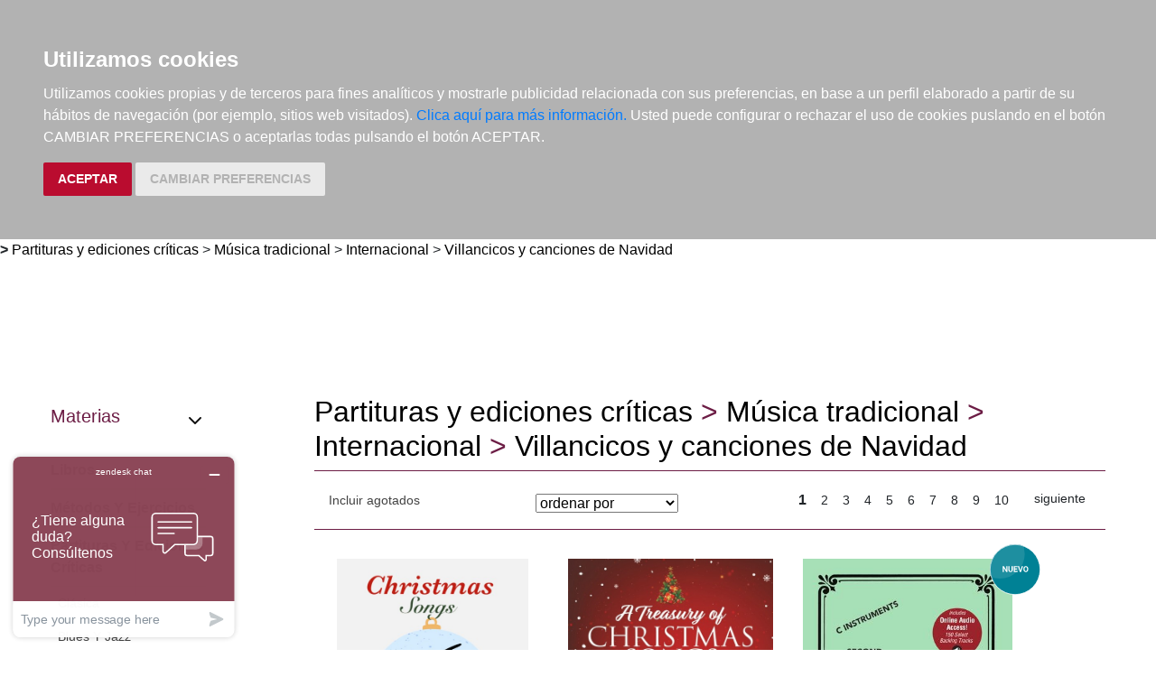

--- FILE ---
content_type: text/html; charset=utf-8
request_url: https://www.elargonauta.com/partituras-y-ediciones-criticas/musica-tradicional/internacional/villancicos-y-canciones-de-navidad/
body_size: 10839
content:
<!DOCTYPE html>
<html lang="en">

<head>
  <title>Partituras y ediciones críticas de música:  Música tradicional &gt; Internacional &gt; Villancicos y canciones de Navidad · El Argonauta. La librería de la música.</title>
  <meta charset="utf-8">
  <meta name="viewport" content="width=device-width, initial-scale=1">
  <link rel="shortcut icon" type="image/png" href="/static/favicon.ico" />
  
<meta name="description" content="Partituras y ediciones críticas de Villancicos y canciones de Navidad" />
<meta name="keywords" content="Partituras y ediciones críticas, Villancicos y canciones de Navidad," />
<meta name="title" content="Partituras y ediciones críticas de música: Música tradicional &gt; Internacional &gt; Villancicos y canciones de Navidad" />



  <link rel="stylesheet" type="text/css" href="/static/css/bootstrap/bootstrap.css" media="screen" />
  <link href="/static/css/main.css?id=124" rel="stylesheet" type="text/css" />
  


  <script type="text/javascript" src="/static/js/new/bootstrap/jquery.min.js"></script>
  <script type="text/javascript" src="/static/js/new/bootstrap/popper.min.js"></script>
  <script type="text/javascript" src="/static/js/new/bootstrap/bootstrap.min.js"></script>
  <script type="text/javascript" src="/static/js/new/carro20.js"></script>
  <script type="text/javascript" src="/static/js/new/app.js"></script>
  <script type="text/javascript" src="/static/autocomplete_light/autocomplete.js"></script>
  <script type="text/javascript" src="/static/autocomplete_light/jquery.init.js"></script>
  <script type="text/javascript" src="/static/autocomplete_light/autocomplete.init.js"></script>

  <!-- Inicio del script del widget de Zendesk -->
  <script id="ze-snippet" src="https://static.zdassets.com/ekr/snippet.js?key=web_widget/elargonauta.zendesk.com" async></script>
  <!-- Fin del script del widget de Zendesk -->

  


  <script type="text/javascript" src="/static/js/cookie-consent.js"></script>

  <script type="text/javascript">
    document.addEventListener('DOMContentLoaded', function () {
      cookieconsent.run({ "notice_banner_type": "headline", "consent_type": "express", "palette": "dark", "language": "es", "website_name": "elargonauta.com", "cookies_policy_url": "https:\/\/elargonauta.com\/politica-cookies\/", "debug": "false", "demo": "false", "change_preferences_selector": "#changePreferences" });
    });
  </script>

  <!-- google analitycs -->
  <!-- Google tag (gtag.js) --> <script async src="https://www.googletagmanager.com/gtag/js?id=G-BBQM5PPN11"></script><script> window.dataLayer = window.dataLayer || []; function gtag(){dataLayer.push(arguments);} gtag('js', new Date()); gtag('config', 'G-BBQM5PPN11'); </script>
  <script type="text/javascript">
    var _gaq = _gaq || [];
    _gaq.push(['_setAccount', 'UA-1104927-1']);
    _gaq.push(['_trackPageview']);
    (function () {
      var ga = document.createElement('script'); ga.type = 'text/javascript'; ga.async = true;
      ga.src = ('https:' == document.location.protocol ? 'https://ssl' : 'http://www') + '.google-analytics.com/ga.js';
      var s = document.getElementsByTagName('script')[0]; s.parentNode.insertBefore(ga, s);
    })();
  </script>
  <!-- google analitycs -->

</head>


<body>

  






<header class="header">

  <nav class="menu">

    <div id="togglerMenu" class="menu__list">
      <a id="togglerMenu" class="close mobile" href="javascript:void(0);" onclick="toggleClass()">
        <h3>MENÚ</h3><img class="menu__icon" src="/static/img/icons/ic_close.svg" alt="">
      </a>

      
      

<ul>
  
  <li class="menu__item "><a class="" href="/libros/">Libros</a></li>
  
  <li class="menu__item "><a class="" href="/metodos-y-ejercicios/">Métodos y ejercicios</a></li>
  
  <li class="menu__item "><a class="" href="/partituras-y-ediciones-criticas/">Partituras y ediciones críticas</a></li>
  
  <li class="menu__item "><a class="" href="/revistas/">Revistas</a></li>
  
  <li class="menu__item "><a class="" href="/cds-y-dvds/">CDs y DVDs</a></li>
  
  <li class="menu__item "><a class="" href="/material-complementario/">Material complementario</a></li>
  

  <li class="menu__item "><a class="" href="/libros/novedades/">Novedades</a></li>
  <li class="menu__item "><a class="" href="/noticias/">Noticias</a></li>

  
  
  <li class="menu__item "><a class="" href="/compras-institucionales-conservatorios-universidades-centros-de-enseñanza-bibliotecas-archivos/">Compras institucionales</a></li>
  

  

</ul>

    </div>
  </nav>

  <div class="menu__utils">

    <div class="wrapper grid">
      <div>
        <a href="/"><img class="logo" src="/static/img/logo_20.png" alt="logo">
        </a>
      </div>

      <div class="utils">

        <div class="langs">
          
          

          <a href="#" onclick="toggler('langs');"><span class="text-uppercase current_lang">es</span></a>
          <ul id="langs" class="iconos">
            
            <li class="lang">
              <a href="#" onclick="document.getElementById('langForm_es').submit();" title="spanish">
                <span class="text-uppercase">spanish</span>
              </a>
              <form action="/i18n/setlang/" method="post" id="langForm_es">
                <input type='hidden' name='csrfmiddlewaretoken' value='LdT4bojbJKNVx90EXwbYHjuG1LavtE8Y57KMzQBaCPV4m4yZlW9XnpzfDhQkwusF' />
                <input name="next" type="hidden" value="" />
                <input name="language" type="hidden" value="es" />
              </form>
            </li>
            
            <li class="lang">
              <a href="#" onclick="document.getElementById('langForm_en').submit();" title="english">
                <span class="text-uppercase">english</span>
              </a>
              <form action="/i18n/setlang/" method="post" id="langForm_en">
                <input type='hidden' name='csrfmiddlewaretoken' value='LdT4bojbJKNVx90EXwbYHjuG1LavtE8Y57KMzQBaCPV4m4yZlW9XnpzfDhQkwusF' />
                <input name="next" type="hidden" value="" />
                <input name="language" type="hidden" value="en" />
              </form>
            </li>
            
        </div>

        

<!-- get_cart_header -->
<div id="search_header" class="menu__item">
  <a class="mobile" href="#" onclick="toggler('search_content');">
    <img src="/static/img/icons/ic_search-light.svg" alt="search button" class="menu__icon"></a>

  <div id="search_content" class="search_content menu_collapsible">
    

    <form action="/libros/" id="buscar" method="get" class="form">

      

      <input type="text" name="texto" id="id_texto" required placeholder="Buscar por título, autor, editorial o ISBN" class="form--control form-search" maxlength="250" />

      

      <input type="hidden" name="action" value="busqueda_rapida">
      <button type="submit" class="search-button"><img style="margin-top:5px" class="menu-icon" src="/static/img/icons/ic_search-light.svg" alt="search button"></button>


      

    </form>

    

  </div>
</div>

        

<!-- get_cart_header -->
<div id="user_header" class="menu__item">
	<a href="#" onclick="toggler('user_content');">
		<img class="menu__icon" src="/static/img/icons/ic_user-light.svg" alt="user" />
	</a>

	<div id="user_content" class="iconos menu_collapsible">
		<div class="wrapper">
			
			<form class="user--form" action="/cart/zonaclientes/" method="post">
				<input type='hidden' name='csrfmiddlewaretoken' value='LdT4bojbJKNVx90EXwbYHjuG1LavtE8Y57KMzQBaCPV4m4yZlW9XnpzfDhQkwusF' />
				<input class="form--control" type="email" placeholder="Email" aria-label="text" name="email" />
				<input class="form--control" type="password" placeholder="Contraseña" aria-label="text" name="password" />
				<button class="btn btn--primary" type="submit">
					Entrar en Mi cuenta
				</button>
				<br>
				<a href="/cart/new_customer/" class="btn btn--secondary register">
					¿No tienes cuenta? Regístrate</a>
			</form>
			
		</div>
	</div>
</div>

        <div id="wishlist" class="menu__item web">
          <a href="/wishlist/mislistas/">
            <img class="menu__icon" src="/static/img/icons/ic_heart-light.svg" alt="wishlist">
          </a>
        </div>

        



<script>
	$(document).ready(function () {
		/* Actualiza el carro */
		$('.UpdateCart').on('submit change', function (event) {
			event.preventDefault();
			var destino = $(this).attr('destino');
			var url = "/cart/" + destino + "/";
			// AJAX request
			$.ajax({
				url: url,
				type: 'post',
				data: $(this).serialize(),
				success: function (response) {

					if (destino == "update_cart_ajax") {
						$('.modal-content').html(response);
						$('#modal_cart').modal('show');
					}
					if (destino == "get_cart_ajax") {
						$("#cart_header").html(response);
						$("#cart_content").css("display", "block");
					}
				}
			});
		});
	});

</script>

<!-- get_cart_header -->
<div id="cart_header" class="menu__item">
	<a onclick="mostrar_filtros()">
		<div class="length">0</div>
		<img class="menu__icon" src="/static/img/icons/ic_shopping-cart-light.svg" alt="Su pedido">
	</a>

	<div id="overlay" onclick="ocultar_filtros()"></div>

	<div id="cart_content">

		<span><input type='hidden' name='csrfmiddlewaretoken' value='LdT4bojbJKNVx90EXwbYHjuG1LavtE8Y57KMzQBaCPV4m4yZlW9XnpzfDhQkwusF' /></span>

		<ul class="cart__list wrapper">


			<a class="close" href="#" onclick="ocultar_filtros()">
				<h3>Tu pedido</h3> <img class="menu__icon" src="/static/img/icons/ic_close.svg" alt="">
			</a>


			
			<h3 class="empty-cart">Tu carro de la compra está vacío</h3>
			

		</ul>
	</div>

</div>

        <div class="mobile menu__item" href="javascript:void(0);" onclick="toggleClass()"><img class="menu__icon" src="/static/img/icons/ic_menu.svg" alt=""></div>

      </div>
    </div>

  </div>
</header>


  
<b class="slash"><span> &gt; </span></b>
<span></span><a href="/partituras-y-ediciones-criticas">Partituras y ediciones críticas</a><span> > </span><a href="/partituras-y-ediciones-criticas/musica-tradicional/">Música tradicional</a><span> > </span><a href="/partituras-y-ediciones-criticas/musica-tradicional/internacional/">Internacional</a><span> > </span><a href="/partituras-y-ediciones-criticas/musica-tradicional/internacional/villancicos-y-canciones-de-navidad/">Villancicos y canciones de Navidad</a><span>  </span>


  <main class="main">
    

<!-- ------------------------------ NUEVO------------------------------------ -->
<section class="wrapper catalog grid">

  <aside>
    





<script>

  $(document).ready(function () {
    $(".materias__item").mouseover(function () {
      $($(this).data("target")).show();
    })
    $(".materias__item").mouseout(function () {
      $($(this).data("target")).hide();
    })

  });

</script>

<div class="materias--section index--item">

  <a class="materias--title" href="#" onclick="toggler('materias__content');">
    <h3>Materias</h3> <img class="menu-icon" src="/static/img/icons/ic_chevron-down.svg" alt="">
  </a>

  <ul class="materias collapsible" id="materias__content">
    
    <li class="tipos__item" data-target="#materias_1">
      <a class="tipos__link" href="/libros/">
        <p data-target="#materias_1">
          Libros
        </p>
      </a>

      
      <div id="materias_" class=" collapse materias">
        <ul>
          
          <li  class="first">
            <a class="link" href="/libros/jazz-y-blues/">
              Jazz Y Blues</a>
          </li>
          
          <li >
            <a class="link" href="/libros/clasica/">
              Clásica</a>
          </li>
          
          <li  class="last">
            <a class="link" href="/libros/pop-rock-y-otros-estilos/">
              Pop, Rock Y Otros Estilos</a>
          </li>
          
          <li  class="first">
            <a class="link" href="/libros/etnomusicas/">
              Etnomúsicas</a>
          </li>
          
          <li >
            <a class="link" href="/libros/folclore-espanol/">
              Folclore Español</a>
          </li>
          
          <li  class="last">
            <a class="link" href="/libros/formacion/">
              Formación</a>
          </li>
          
          <li  class="first">
            <a class="link" href="/libros/instrumentos/">
              Instrumentos</a>
          </li>
          
          <li >
            <a class="link" href="/libros/musicologia/">
              Musicología</a>
          </li>
          
          <li  class="last">
            <a class="link" href="/libros/filosofia-estetica-sociologia-y-psicologia/">
              Filosofía, Estética, Sociología Y Psicología</a>
          </li>
          
          <li  class="first">
            <a class="link" href="/libros/pedagogia/">
              Pedagogía</a>
          </li>
          
          <li >
            <a class="link" href="/libros/musicoterapia/">
              Musicoterapia</a>
          </li>
          
          <li  class="last">
            <a class="link" href="/libros/infantil-y-juvenil/">
              Infantil Y Juvenil</a>
          </li>
          
          <li  class="first">
            <a class="link" href="/libros/oposiciones-y-examenes/">
              Oposiciones Y Exámenes</a>
          </li>
          
          <li >
            <a class="link" href="/libros/medios-audiovisuales/">
              Medios Audiovisuales</a>
          </li>
          
          <li  class="last">
            <a class="link" href="/libros/legislacion-y-marketing/">
              Legislación Y Marketing</a>
          </li>
          
          <li  class="first">
            <a class="link" href="/libros/musica-literatura-y-arte/">
              Música, Literatura Y Arte</a>
          </li>
          
          <li >
            <a class="link" href="/libros/revistas/">
              Revistas</a>
          </li>
          
          <li  class="last">
            <a class="link" href="/libros/otras-materias/">
              Otras Materias</a>
          </li>
          
          <li  class="first">
            <a class="link" href="/libros/papeleria/">
              Papelería</a>
          </li>
          
          <li >
            <a class="link" href="/libros/tecla/">
              Tecla</a>
          </li>
          
          <li  class="last">
            <a class="link" href="/libros/cuerda-pulsada/">
              Cuerda Pulsada</a>
          </li>
          
        </ul>
      </div>
      

    </li>
    
    <li class="tipos__item" data-target="#materias_2">
      <a class="tipos__link" href="/metodos-y-ejercicios/">
        <p data-target="#materias_2">
          Métodos Y Ejercicios
        </p>
      </a>

      
      <div id="materias_" class=" collapse materias">
        <ul>
          
          <li  class="first">
            <a class="link" href="/metodos-y-ejercicios/jazz-y-blues/">
              Jazz Y Blues</a>
          </li>
          
          <li >
            <a class="link" href="/metodos-y-ejercicios/formacion/">
              Formación</a>
          </li>
          
          <li  class="last">
            <a class="link" href="/metodos-y-ejercicios/instrumentos/">
              Instrumentos</a>
          </li>
          
          <li  class="first">
            <a class="link" href="/metodos-y-ejercicios/musicologia/">
              Musicología</a>
          </li>
          
          <li >
            <a class="link" href="/metodos-y-ejercicios/pedagogia/">
              Pedagogía</a>
          </li>
          
          <li  class="last">
            <a class="link" href="/metodos-y-ejercicios/medios-audiovisuales/">
              Medios Audiovisuales</a>
          </li>
          
          <li  class="first">
            <a class="link" href="/metodos-y-ejercicios/didactica-musical/">
              Didáctica Musical</a>
          </li>
          
          <li >
            <a class="link" href="/metodos-y-ejercicios/piano/">
              Piano</a>
          </li>
          
          <li  class="last">
            <a class="link" href="/metodos-y-ejercicios/tecla/">
              Tecla</a>
          </li>
          
          <li  class="first">
            <a class="link" href="/metodos-y-ejercicios/arco/">
              Arco</a>
          </li>
          
          <li >
            <a class="link" href="/metodos-y-ejercicios/guitarra-y-bajo/">
              Guitarra Y Bajo</a>
          </li>
          
          <li  class="last">
            <a class="link" href="/metodos-y-ejercicios/cuerda-pulsada/">
              Cuerda Pulsada</a>
          </li>
          
          <li  class="first">
            <a class="link" href="/metodos-y-ejercicios/viento-madera/">
              Viento Madera</a>
          </li>
          
          <li >
            <a class="link" href="/metodos-y-ejercicios/viento-metal/">
              Viento Metal</a>
          </li>
          
          <li  class="last">
            <a class="link" href="/metodos-y-ejercicios/voz/">
              Voz</a>
          </li>
          
          <li  class="first">
            <a class="link" href="/metodos-y-ejercicios/percusion/">
              Percusión</a>
          </li>
          
          <li >
            <a class="link" href="/metodos-y-ejercicios/agrupaciones/">
              Agrupaciones</a>
          </li>
          
          <li  class="last">
            <a class="link" href="/metodos-y-ejercicios/metodos/">
              Métodos</a>
          </li>
          
          <li  class="first">
            <a class="link" href="/metodos-y-ejercicios/cuerda/">
              Cuerda</a>
          </li>
          
          <li >
            <a class="link" href="/metodos-y-ejercicios/otras-agrupaciones/">
              Otras Agrupaciones</a>
          </li>
          
        </ul>
      </div>
      

    </li>
    
    <li class="tipos__item" data-target="#materias_3">
      <a class="tipos__link" href="/partituras-y-ediciones-criticas/">
        <p data-target="#materias_3">
          Partituras Y Ediciones Críticas
        </p>
      </a>

      
      <div id="materias_" class=" materias">
        <ul>
          
          <li  class="last">
            <a class="link" href="/partituras-y-ediciones-criticas/clasica/">
              Clásica</a>
          </li>
          
          <li  class="first">
            <a class="link" href="/partituras-y-ediciones-criticas/blues-y-jazz/">
              Blues Y Jazz</a>
          </li>
          
          <li >
            <a class="link" href="/partituras-y-ediciones-criticas/pop-rock-y-otros-estilos/">
              Pop, Rock Y Otros Estilos</a>
          </li>
          
          <li  class="last">
            <a class="link" href="/partituras-y-ediciones-criticas/musica-tradicional/">
              Música Tradicional</a>
          </li>
          
          <li  class="first">
            <a class="link" href="/partituras-y-ediciones-criticas/cine-y-espectaculos/">
              Cine Y Espectáculos</a>
          </li>
          
          <li >
            <a class="link" href="/partituras-y-ediciones-criticas/infantiles/">
              Infantiles</a>
          </li>
          
          <li  class="last">
            <a class="link" href="/partituras-y-ediciones-criticas/partituras/">
              Partituras</a>
          </li>
          
        </ul>
      </div>
      

    </li>
    
    <li class="tipos__item" data-target="#materias_4">
      <a class="tipos__link" href="/revistas/">
        <p data-target="#materias_4">
          Revistas
        </p>
      </a>

      
      <div id="materias_" class=" collapse materias">
        <ul>
          
          <li  class="first">
            <a class="link" href="/revistas/jazz-y-blues/">
              Jazz Y Blues</a>
          </li>
          
          <li >
            <a class="link" href="/revistas/clasica/">
              Clásica</a>
          </li>
          
          <li  class="last">
            <a class="link" href="/revistas/folclore-espanol/">
              Folclore Español</a>
          </li>
          
          <li  class="first">
            <a class="link" href="/revistas/instrumentos/">
              Instrumentos</a>
          </li>
          
          <li >
            <a class="link" href="/revistas/revistas/">
              Revistas</a>
          </li>
          
          <li  class="last">
            <a class="link" href="/revistas/otras-materias/">
              Otras Materias</a>
          </li>
          
          <li  class="first">
            <a class="link" href="/revistas/instrumentos/">
              Instrumentos</a>
          </li>
          
        </ul>
      </div>
      

    </li>
    
    <li class="tipos__item" data-target="#materias_5">
      <a class="tipos__link" href="/cds-y-dvds/">
        <p data-target="#materias_5">
          Cds Y Dvds
        </p>
      </a>

      
      <div id="materias_" class=" collapse materias">
        <ul>
          
          <li >
            <a class="link" href="/cds-y-dvds/clasica/">
              Clásica</a>
          </li>
          
          <li  class="last">
            <a class="link" href="/cds-y-dvds/etnomusicas/">
              Etnomúsicas</a>
          </li>
          
          <li  class="first">
            <a class="link" href="/cds-y-dvds/musicoterapia/">
              Musicoterapia</a>
          </li>
          
          <li >
            <a class="link" href="/cds-y-dvds/clasica/">
              Clásica</a>
          </li>
          
          <li  class="last">
            <a class="link" href="/cds-y-dvds/blues-y-jazz/">
              Blues Y Jazz</a>
          </li>
          
          <li  class="first">
            <a class="link" href="/cds-y-dvds/pop-rock-y-otros-estilos/">
              Pop, Rock Y Otros Estilos</a>
          </li>
          
          <li >
            <a class="link" href="/cds-y-dvds/musica-tradicional/">
              Música Tradicional</a>
          </li>
          
          <li  class="last">
            <a class="link" href="/cds-y-dvds/infantiles/">
              Infantiles</a>
          </li>
          
          <li  class="first">
            <a class="link" href="/cds-y-dvds/tecla/">
              Tecla</a>
          </li>
          
          <li >
            <a class="link" href="/cds-y-dvds/cuerda/">
              Cuerda</a>
          </li>
          
          <li  class="last">
            <a class="link" href="/cds-y-dvds/cuerda-pulsada/">
              Cuerda Pulsada</a>
          </li>
          
          <li  class="first">
            <a class="link" href="/cds-y-dvds/viento-madera/">
              Viento Madera</a>
          </li>
          
          <li >
            <a class="link" href="/cds-y-dvds/percusion/">
              Percusión</a>
          </li>
          
          <li  class="last">
            <a class="link" href="/cds-y-dvds/instrumentos-electricos/">
              Instrumentos Eléctricos</a>
          </li>
          
          <li  class="first">
            <a class="link" href="/cds-y-dvds/voz/">
              Voz</a>
          </li>
          
          <li >
            <a class="link" href="/cds-y-dvds/camara/">
              Cámara</a>
          </li>
          
          <li  class="last">
            <a class="link" href="/cds-y-dvds/orquestal/">
              Orquestal</a>
          </li>
          
          <li  class="first">
            <a class="link" href="/cds-y-dvds/otras-agrupaciones/">
              Otras Agrupaciones</a>
          </li>
          
        </ul>
      </div>
      

    </li>
    
    <li class="tipos__item" data-target="#materias_8">
      <a class="tipos__link" href="/material-complementario/">
        <p data-target="#materias_8">
          Material Complementario
        </p>
      </a>

      
      <div id="materias_" class=" collapse materias">
        <ul>
          
          <li >
            <a class="link" href="/material-complementario/jazz-y-blues/">
              Jazz Y Blues</a>
          </li>
          
          <li  class="last">
            <a class="link" href="/material-complementario/papeleria/">
              Papelería</a>
          </li>
          
          <li  class="first">
            <a class="link" href="/material-complementario/clasica/">
              Clásica</a>
          </li>
          
          <li >
            <a class="link" href="/material-complementario/viento-madera/">
              Viento Madera</a>
          </li>
          
          <li  class="last">
            <a class="link" href="/material-complementario/camara/">
              Cámara</a>
          </li>
          
        </ul>
      </div>
      

    </li>
    
  </ul>
</div>
  </aside>


  <div class="result">
    <div class="title">
      <h1><span></span><a href="/partituras-y-ediciones-criticas">Partituras y ediciones críticas</a><span> > </span><a href="/partituras-y-ediciones-criticas/musica-tradicional/">Música tradicional</a><span> > </span><a href="/partituras-y-ediciones-criticas/musica-tradicional/internacional/">Internacional</a><span> > </span><a href="/partituras-y-ediciones-criticas/musica-tradicional/internacional/villancicos-y-canciones-de-navidad/">Villancicos y canciones de Navidad</a><span>  </span></h1>
      <!-- ordenar los resultados -->
      
    </div>

    

    

    <div class="catalog__index">
      



<!-- filtro agotados -->

<ul class="index--item">
  
  <li><a href="https://www.elargonauta.com/partituras-y-ediciones-criticas/musica-tradicional/internacional/villancicos-y-canciones-de-navidad/?agotados=s">Incluir agotados</a></li>
  
</ul>

<!-- filtro agotados -->



<!-- filtro ordenar -->


<div class="index--item order--section">
  <form action="." method="get" class="form">
    <fieldset class="fieldset">
      <!-- <label for="ordenarPor">Ordenar por: <br /></label> -->

      

      <select name="order" class="select" onchange="this.form.submit()">
        <option value="">ordenar por</option>
        <option value="titulo" >Título ascendente</option>
        <option value="-titulo" >Título descendente</option>
        <option value="autores" >Autor ascendente</option>
        <option value="-autores" >Autor descendente</option>
        <option value="pvp" >Más baratos</option>
        <option value="-pvp" >Más caros</option>
        <option value="-edicion_fecha" >Más recientes</option>
        <option value="edicion_fecha" >Más antiguos</option>
      </select>

    </fieldset>
  </form>
</div>
<!-- filtro ordenar -->

<div class="web">
  




<div class="index--item pagination">

  

  <span class="pages">
    
    
    <strong class="page current-page">1</strong>
    
    
    
    <a class="page" href="?page=2&amp;">2</a>
    
    
    
    <a class="page" href="?page=3&amp;">3</a>
    
    
    
    <a class="page" href="?page=4&amp;">4</a>
    
    
    
    <a class="page" href="?page=5&amp;">5</a>
    
    
    
    <a class="page" href="?page=6&amp;">6</a>
    
    
    
    <a class="page" href="?page=7&amp;">7</a>
    
    
    
    <a class="page" href="?page=8&amp;">8</a>
    
    
    
    <a class="page" href="?page=9&amp;">9</a>
    
    
    
    <a class="page" href="?page=10&amp;">10</a>
    
    
    &nbsp;&nbsp;&nbsp;
  </span>

  
  <a class="page" href="?page=2&amp;" class="mas">siguiente</a>
  

</div>
</div>
<!-- ordenar los resultados -->
    </div>

    
    <ul class="list">
      
      



<li class="item">
  <div>

    <div class="item__img">
      <a class="img__container" href="/partituras-y-ediciones-criticas/christmas-songs-10-arreglos-navidenos-para-piano-a-4-manos-nivel-elemental/979-8-3365-1425-4/ ">
        
        <img class="img" itemprop="image" src="/media/img/portadas/109690.jpg" alt="Christmas Songs: 10 arreglos navideños para piano a 4 manos, nivel elemental" />
        

        <div class="tags">
          
          
        </div>
      </a>

      

    </div>


    <div class="item__text">

      <div class="toolbar hidden-xs d-flex">

        

        

        

        

        <!-- google books preview -->
        <p id="979-8-3365-1425-4"></p>
        <!-- google books preview -->
      </div>

      <a href="/partituras-y-ediciones-criticas/christmas-songs-10-arreglos-navidenos-para-piano-a-4-manos-nivel-elemental/979-8-3365-1425-4/">
        <h3 class="item__text--title">
          Christmas Songs: 10 arreglos navideños para piano a 4 manos, nivel elemental
        </h3>
      </a>

      <h3 class="item__text--subtitle"></h3>

      <h3 class="item__text--author">
        
        <a href="/autores/jareno-guardia-natalia/26262/"> Jareño Guardia, Natalia </a>; 
        
        <a href="/autores/vv-aa/8707/"> VV. AA. </a>
        
      </h3>

      <div class="availability">
        <p class="verde">Disponible</p>
        
        2 EN STOCK - dato actualizado el 18/01/26 a las 23:05
        
        <br>
        
      </div>

      

    </div>
  </div>

  <div class="item__text pvp">
    
    <h3 class="item__text--pvp"><small> PVP. </small>13,50€</h3>
    

    
    


<form id="AddToCart" action="/cart/add_to_cart_ajax/" method="post" class="AddToCart btn__comprar--form">
	<input type='hidden' name='csrfmiddlewaretoken' value='LdT4bojbJKNVx90EXwbYHjuG1LavtE8Y57KMzQBaCPV4m4yZlW9XnpzfDhQkwusF' />
	<input type="hidden" name="object_id" value="109690">
	<input type="hidden" name="content_type" value="15">
	<input type="hidden" name="referencia" value="109690">
	
	<input type="hidden" name="cantidad" value="1">
	
	<input type="hidden" name="descripcion" value="Christmas Songs: 10 arreglos navideños para piano a 4 manos, nivel elemental">
	<input type="hidden" name="referer" value="">
	<button type="submit" name="add_to_cart" value="comprar" class="btn btn--primary" style="display: flex; justify-content: center; gap: 16px;"> <img class="icon" src="/static/img/icons/ic_shopping-cart-light.svg" alt="" style="height: 24px; width: auto;"><strong>
			Comprar
		</strong></button>
</form>
    
</li>
      
      



<li class="item">
  <div>

    <div class="item__img">
      <a class="img__container" href="/partituras-y-ediciones-criticas/a-treasury-of-christmas-songs-for-solo-piano-for-beginner-and-intermediate-level/978-0-486-85211-9/ ">
        
        <img class="img" itemprop="image" src="/media/img/portadas/108106.jpg" alt="A Treasury of Christmas Songs for Solo Piano, for Beginner and Intermediate Level" />
        

        <div class="tags">
          
          
        </div>
      </a>

      

    </div>


    <div class="item__text">

      <div class="toolbar hidden-xs d-flex">

        

        

        

        
        <div class="info_adicional" style="margin-left:0px">
          
          <img src="/static/img/icons/ic_download.svg" alt="">
          
          <img src="/static/img/icons/ic_download.svg" alt="">
          
          <img src="/static/img/icons/ic_download.svg" alt="">
          
          <img src="/static/img/icons/ic_download.svg" alt="">
          
          <img src="/static/img/icons/ic_download.svg" alt="">
          
        </div>
        

        <!-- google books preview -->
        <p id="978-0-486-85211-9"></p>
        <!-- google books preview -->
      </div>

      <a href="/partituras-y-ediciones-criticas/a-treasury-of-christmas-songs-for-solo-piano-for-beginner-and-intermediate-level/978-0-486-85211-9/">
        <h3 class="item__text--title">
          A Treasury of Christmas Songs for Solo Piano, for Beginner and Intermediate Level
        </h3>
      </a>

      <h3 class="item__text--subtitle"></h3>

      <h3 class="item__text--author">
        
      </h3>

      <div class="availability">
        <p class="naranja">Disponible en breve</p>
        
        Sin stock. Si se pide hoy, se estima recibir en la librería el 26/01/26
        
        <br>
        
      </div>

      

    </div>
  </div>

  <div class="item__text pvp">
    
    <h3 class="item__text--pvp"><small> PVP. </small>16,10€</h3>
    

    
    


<form id="AddToCart" action="/cart/add_to_cart_ajax/" method="post" class="AddToCart btn__comprar--form">
	<input type='hidden' name='csrfmiddlewaretoken' value='LdT4bojbJKNVx90EXwbYHjuG1LavtE8Y57KMzQBaCPV4m4yZlW9XnpzfDhQkwusF' />
	<input type="hidden" name="object_id" value="108106">
	<input type="hidden" name="content_type" value="15">
	<input type="hidden" name="referencia" value="108106">
	
	<input type="hidden" name="cantidad" value="1">
	
	<input type="hidden" name="descripcion" value="A Treasury of Christmas Songs for Solo Piano, for Beginner and Intermediate Level">
	<input type="hidden" name="referer" value="">
	<button type="submit" name="add_to_cart" value="comprar" class="btn btn--primary" style="display: flex; justify-content: center; gap: 16px;"> <img class="icon" src="/static/img/icons/ic_shopping-cart-light.svg" alt="" style="height: 24px; width: auto;"><strong>
			Comprar
		</strong></button>
</form>
    
</li>
      
      



<li class="item">
  <div>

    <div class="item__img">
      <a class="img__container" href="/partituras-y-ediciones-criticas/the-real-christmas-book-play-along-second-edition-for-c-instruments/978-1-7051-9889-6/ ">
        
        <img class="img" itemprop="image" src="/media/img/portadas/108115.jpg" alt="The Real Christmas Book Play-Along, Second Edition, for C Instruments" />
        

        <div class="tags">
          <img class="new-icon" src="/static/img/icons/ic_novedad.svg">
          
        </div>
      </a>

      

    </div>


    <div class="item__text">

      <div class="toolbar hidden-xs d-flex">

        

        

        

        
        <div class="info_adicional" style="margin-left:0px">
          
          <img src="/static/img/icons/ic_download.svg" alt="">
          
          <img src="/static/img/icons/ic_download.svg" alt="">
          
          <img src="/static/img/icons/ic_download.svg" alt="">
          
          <img src="/static/img/icons/ic_download.svg" alt="">
          
          <img src="/static/img/icons/ic_download.svg" alt="">
          
          <img src="/static/img/icons/ic_download.svg" alt="">
          
          <img src="/static/img/icons/ic_download.svg" alt="">
          
          <img src="/static/img/icons/ic_download.svg" alt="">
          
        </div>
        

        <!-- google books preview -->
        <p id="978-1-7051-9889-6"></p>
        <!-- google books preview -->
      </div>

      <a href="/partituras-y-ediciones-criticas/the-real-christmas-book-play-along-second-edition-for-c-instruments/978-1-7051-9889-6/">
        <h3 class="item__text--title">
          The Real Christmas Book Play-Along, Second Edition, for C Instruments
        </h3>
      </a>

      <h3 class="item__text--subtitle"></h3>

      <h3 class="item__text--author">
        
      </h3>

      <div class="availability">
        <p class="naranja">Disponible en breve</p>
        
        Sin stock. Si se pide hoy, se estima recibir en la librería el 26/01/26
        
        <br>
        
        <p style="color: #62c04f;"><strong>¡GASTOS DE ENVÍO GRATIS!</strong></p>
        
      </div>

      

    </div>
  </div>

  <div class="item__text pvp">
    
    <h3 class="item__text--pvp"><small> PVP. </small>63,30€</h3>
    

    
    


<form id="AddToCart" action="/cart/add_to_cart_ajax/" method="post" class="AddToCart btn__comprar--form">
	<input type='hidden' name='csrfmiddlewaretoken' value='LdT4bojbJKNVx90EXwbYHjuG1LavtE8Y57KMzQBaCPV4m4yZlW9XnpzfDhQkwusF' />
	<input type="hidden" name="object_id" value="108115">
	<input type="hidden" name="content_type" value="15">
	<input type="hidden" name="referencia" value="108115">
	
	<input type="hidden" name="cantidad" value="1">
	
	<input type="hidden" name="descripcion" value="The Real Christmas Book Play-Along, Second Edition, for C Instruments">
	<input type="hidden" name="referer" value="">
	<button type="submit" name="add_to_cart" value="comprar" class="btn btn--primary" style="display: flex; justify-content: center; gap: 16px;"> <img class="icon" src="/static/img/icons/ic_shopping-cart-light.svg" alt="" style="height: 24px; width: auto;"><strong>
			Comprar
		</strong></button>
</form>
    
</li>
      
      



<li class="item">
  <div>

    <div class="item__img">
      <a class="img__container" href="/partituras-y-ediciones-criticas/christmas-standards-15-elegant-arrangements-for-piano-the-phillip-keveren-series/978-1-7051-9984-8/ ">
        
        <img class="img" itemprop="image" src="/media/img/portadas/108441.jpg" alt="Christmas Standards: 15 Elegant Arrangements for Piano The Phillip Keveren Series" />
        

        <div class="tags">
          
          
        </div>
      </a>

      

    </div>


    <div class="item__text">

      <div class="toolbar hidden-xs d-flex">

        

        

        

        
        <div class="info_adicional" style="margin-left:0px">
          
          <img src="/static/img/icons/ic_download.svg" alt="">
          
          <img src="/static/img/icons/ic_download.svg" alt="">
          
          <img src="/static/img/icons/ic_download.svg" alt="">
          
          <img src="/static/img/icons/ic_download.svg" alt="">
          
          <img src="/static/img/icons/ic_download.svg" alt="">
          
        </div>
        

        <!-- google books preview -->
        <p id="978-1-7051-9984-8"></p>
        <!-- google books preview -->
      </div>

      <a href="/partituras-y-ediciones-criticas/christmas-standards-15-elegant-arrangements-for-piano-the-phillip-keveren-series/978-1-7051-9984-8/">
        <h3 class="item__text--title">
          Christmas Standards: 15 Elegant Arrangements for Piano The Phillip Keveren Series
        </h3>
      </a>

      <h3 class="item__text--subtitle"></h3>

      <h3 class="item__text--author">
        
      </h3>

      <div class="availability">
        <p class="verde">Disponible</p>
        
        SÓLO 1 EN STOCK - dato actualizado el 18/01/26 a las 23:05
        
        <br>
        
      </div>

      

    </div>
  </div>

  <div class="item__text pvp">
    
    <h3 class="item__text--pvp"><small> PVP. </small>21,90€</h3>
    

    
    


<form id="AddToCart" action="/cart/add_to_cart_ajax/" method="post" class="AddToCart btn__comprar--form">
	<input type='hidden' name='csrfmiddlewaretoken' value='LdT4bojbJKNVx90EXwbYHjuG1LavtE8Y57KMzQBaCPV4m4yZlW9XnpzfDhQkwusF' />
	<input type="hidden" name="object_id" value="108441">
	<input type="hidden" name="content_type" value="15">
	<input type="hidden" name="referencia" value="108441">
	
	<input type="hidden" name="cantidad" value="1">
	
	<input type="hidden" name="descripcion" value="Christmas Standards: 15 Elegant Arrangements for Piano The Phillip Keveren Series">
	<input type="hidden" name="referer" value="">
	<button type="submit" name="add_to_cart" value="comprar" class="btn btn--primary" style="display: flex; justify-content: center; gap: 16px;"> <img class="icon" src="/static/img/icons/ic_shopping-cart-light.svg" alt="" style="height: 24px; width: auto;"><strong>
			Comprar
		</strong></button>
</form>
    
</li>
      
      



<li class="item">
  <div>

    <div class="item__img">
      <a class="img__container" href="/partituras-y-ediciones-criticas/christmas-songs-for-solo-fingerstyle-guitar/979-83-501-0129-4/ ">
        
        <img class="img" itemprop="image" src="/media/img/portadas/108443.jpg" alt="Christmas Songs for Solo Fingerstyle Guitar" />
        

        <div class="tags">
          <img class="new-icon" src="/static/img/icons/ic_novedad.svg">
          
        </div>
      </a>

      

    </div>


    <div class="item__text">

      <div class="toolbar hidden-xs d-flex">

        

        

        

        

        <!-- google books preview -->
        <p id="979-83-501-0129-4"></p>
        <!-- google books preview -->
      </div>

      <a href="/partituras-y-ediciones-criticas/christmas-songs-for-solo-fingerstyle-guitar/979-83-501-0129-4/">
        <h3 class="item__text--title">
          Christmas Songs for Solo Fingerstyle Guitar
        </h3>
      </a>

      <h3 class="item__text--subtitle"></h3>

      <h3 class="item__text--author">
        
      </h3>

      <div class="availability">
        <p class="naranja">Disponible en breve</p>
        
        Sin stock. Si se pide hoy, se estima recibir en la librería el 26/01/26
        
        <br>
        
      </div>

      

    </div>
  </div>

  <div class="item__text pvp">
    
    <h3 class="item__text--pvp"><small> PVP. </small>19,60€</h3>
    

    
    


<form id="AddToCart" action="/cart/add_to_cart_ajax/" method="post" class="AddToCart btn__comprar--form">
	<input type='hidden' name='csrfmiddlewaretoken' value='LdT4bojbJKNVx90EXwbYHjuG1LavtE8Y57KMzQBaCPV4m4yZlW9XnpzfDhQkwusF' />
	<input type="hidden" name="object_id" value="108443">
	<input type="hidden" name="content_type" value="15">
	<input type="hidden" name="referencia" value="108443">
	
	<input type="hidden" name="cantidad" value="1">
	
	<input type="hidden" name="descripcion" value="Christmas Songs for Solo Fingerstyle Guitar">
	<input type="hidden" name="referer" value="">
	<button type="submit" name="add_to_cart" value="comprar" class="btn btn--primary" style="display: flex; justify-content: center; gap: 16px;"> <img class="icon" src="/static/img/icons/ic_shopping-cart-light.svg" alt="" style="height: 24px; width: auto;"><strong>
			Comprar
		</strong></button>
</form>
    
</li>
      
      



<li class="item">
  <div>

    <div class="item__img">
      <a class="img__container" href="/partituras-y-ediciones-criticas/escuchar-leer-tocar-1-libro-de-navidad-trompeta/978-90-431-6544-0/ ">
        
        <img class="img" itemprop="image" src="/media/img/portadas/101243.jpg" alt="Escuchar, leer &amp; tocar 1 - Libro de Navidad: Trompeta" />
        

        <div class="tags">
          
          
        </div>
      </a>

      

    </div>


    <div class="item__text">

      <div class="toolbar hidden-xs d-flex">

        

        

        

        
        <div class="info_adicional" style="margin-left:0px">
          
          <img src="/static/img/icons/ic_download.svg" alt="">
          
          <img src="/static/img/icons/ic_download.svg" alt="">
          
          <img src="/static/img/icons/ic_download.svg" alt="">
          
        </div>
        

        <!-- google books preview -->
        <p id="978-90-431-6544-0"></p>
        <!-- google books preview -->
      </div>

      <a href="/partituras-y-ediciones-criticas/escuchar-leer-tocar-1-libro-de-navidad-trompeta/978-90-431-6544-0/">
        <h3 class="item__text--title">
          Escuchar, leer &amp; tocar 1 - Libro de Navidad: Trompeta
        </h3>
      </a>

      <h3 class="item__text--subtitle"></h3>

      <h3 class="item__text--author">
        
      </h3>

      <div class="availability">
        <p class="naranja">Disponible en breve</p>
        
        Sin stock. Si se pide hoy, se estima recibir en la librería el 26/01/26
        
        <br>
        
      </div>

      

    </div>
  </div>

  <div class="item__text pvp">
    
    <h3 class="item__text--pvp"><small> PVP. </small>26,60€</h3>
    

    
    


<form id="AddToCart" action="/cart/add_to_cart_ajax/" method="post" class="AddToCart btn__comprar--form">
	<input type='hidden' name='csrfmiddlewaretoken' value='LdT4bojbJKNVx90EXwbYHjuG1LavtE8Y57KMzQBaCPV4m4yZlW9XnpzfDhQkwusF' />
	<input type="hidden" name="object_id" value="101243">
	<input type="hidden" name="content_type" value="15">
	<input type="hidden" name="referencia" value="101243">
	
	<input type="hidden" name="cantidad" value="1">
	
	<input type="hidden" name="descripcion" value="Escuchar, leer &amp; tocar 1 - Libro de Navidad: Trompeta">
	<input type="hidden" name="referer" value="">
	<button type="submit" name="add_to_cart" value="comprar" class="btn btn--primary" style="display: flex; justify-content: center; gap: 16px;"> <img class="icon" src="/static/img/icons/ic_shopping-cart-light.svg" alt="" style="height: 24px; width: auto;"><strong>
			Comprar
		</strong></button>
</form>
    
</li>
      
      



<li class="item">
  <div>

    <div class="item__img">
      <a class="img__container" href="/partituras-y-ediciones-criticas/escuchar-leer-tocar-1-libro-de-navidad-saxofon-alto/978-90-431-6545-7/ ">
        
        <img class="img" itemprop="image" src="/media/img/portadas/101244.jpg" alt="Escuchar, leer &amp; tocar 1 - Libro de Navidad: Saxofón alto" />
        

        <div class="tags">
          
          
        </div>
      </a>

      

    </div>


    <div class="item__text">

      <div class="toolbar hidden-xs d-flex">

        

        

        

        
        <div class="info_adicional" style="margin-left:0px">
          
          <img src="/static/img/icons/ic_download.svg" alt="">
          
          <img src="/static/img/icons/ic_download.svg" alt="">
          
          <img src="/static/img/icons/ic_download.svg" alt="">
          
        </div>
        

        <!-- google books preview -->
        <p id="978-90-431-6545-7"></p>
        <!-- google books preview -->
      </div>

      <a href="/partituras-y-ediciones-criticas/escuchar-leer-tocar-1-libro-de-navidad-saxofon-alto/978-90-431-6545-7/">
        <h3 class="item__text--title">
          Escuchar, leer &amp; tocar 1 - Libro de Navidad: Saxofón alto
        </h3>
      </a>

      <h3 class="item__text--subtitle"></h3>

      <h3 class="item__text--author">
        
      </h3>

      <div class="availability">
        <p class="naranja">Disponible en breve</p>
        
        Sin stock. Si se pide hoy, se estima recibir en la librería el 26/01/26
        
        <br>
        
      </div>

      

    </div>
  </div>

  <div class="item__text pvp">
    
    <h3 class="item__text--pvp"><small> PVP. </small>26,60€</h3>
    

    
    


<form id="AddToCart" action="/cart/add_to_cart_ajax/" method="post" class="AddToCart btn__comprar--form">
	<input type='hidden' name='csrfmiddlewaretoken' value='LdT4bojbJKNVx90EXwbYHjuG1LavtE8Y57KMzQBaCPV4m4yZlW9XnpzfDhQkwusF' />
	<input type="hidden" name="object_id" value="101244">
	<input type="hidden" name="content_type" value="15">
	<input type="hidden" name="referencia" value="101244">
	
	<input type="hidden" name="cantidad" value="1">
	
	<input type="hidden" name="descripcion" value="Escuchar, leer &amp; tocar 1 - Libro de Navidad: Saxofón alto">
	<input type="hidden" name="referer" value="">
	<button type="submit" name="add_to_cart" value="comprar" class="btn btn--primary" style="display: flex; justify-content: center; gap: 16px;"> <img class="icon" src="/static/img/icons/ic_shopping-cart-light.svg" alt="" style="height: 24px; width: auto;"><strong>
			Comprar
		</strong></button>
</form>
    
</li>
      
      



<li class="item">
  <div>

    <div class="item__img">
      <a class="img__container" href="/partituras-y-ediciones-criticas/escuchar-leer-tocar-1-libro-de-navidad-flauta-travesera/978-90-431-6546-4/ ">
        
        <img class="img" itemprop="image" src="/media/img/portadas/101245.jpg" alt="Escuchar, leer &amp; tocar 1 - Libro de Navidad: Flauta travesera" />
        

        <div class="tags">
          
          
        </div>
      </a>

      

    </div>


    <div class="item__text">

      <div class="toolbar hidden-xs d-flex">

        

        

        

        
        <div class="info_adicional" style="margin-left:0px">
          
          <img src="/static/img/icons/ic_download.svg" alt="">
          
          <img src="/static/img/icons/ic_download.svg" alt="">
          
          <img src="/static/img/icons/ic_download.svg" alt="">
          
        </div>
        

        <!-- google books preview -->
        <p id="978-90-431-6546-4"></p>
        <!-- google books preview -->
      </div>

      <a href="/partituras-y-ediciones-criticas/escuchar-leer-tocar-1-libro-de-navidad-flauta-travesera/978-90-431-6546-4/">
        <h3 class="item__text--title">
          Escuchar, leer &amp; tocar 1 - Libro de Navidad: Flauta travesera
        </h3>
      </a>

      <h3 class="item__text--subtitle"></h3>

      <h3 class="item__text--author">
        
      </h3>

      <div class="availability">
        <p class="naranja">Disponible en breve</p>
        
        Sin stock. Si se pide hoy, se estima recibir en la librería el 26/01/26
        
        <br>
        
      </div>

      

    </div>
  </div>

  <div class="item__text pvp">
    
    <h3 class="item__text--pvp"><small> PVP. </small>26,60€</h3>
    

    
    


<form id="AddToCart" action="/cart/add_to_cart_ajax/" method="post" class="AddToCart btn__comprar--form">
	<input type='hidden' name='csrfmiddlewaretoken' value='LdT4bojbJKNVx90EXwbYHjuG1LavtE8Y57KMzQBaCPV4m4yZlW9XnpzfDhQkwusF' />
	<input type="hidden" name="object_id" value="101245">
	<input type="hidden" name="content_type" value="15">
	<input type="hidden" name="referencia" value="101245">
	
	<input type="hidden" name="cantidad" value="1">
	
	<input type="hidden" name="descripcion" value="Escuchar, leer &amp; tocar 1 - Libro de Navidad: Flauta travesera">
	<input type="hidden" name="referer" value="">
	<button type="submit" name="add_to_cart" value="comprar" class="btn btn--primary" style="display: flex; justify-content: center; gap: 16px;"> <img class="icon" src="/static/img/icons/ic_shopping-cart-light.svg" alt="" style="height: 24px; width: auto;"><strong>
			Comprar
		</strong></button>
</form>
    
</li>
      
      



<li class="item">
  <div>

    <div class="item__img">
      <a class="img__container" href="/partituras-y-ediciones-criticas/escuchar-leer-tocar-1-libro-de-navidad-clarinete/978-90-431-6547-1/ ">
        
        <img class="img" itemprop="image" src="/media/img/portadas/101246.jpg" alt="Escuchar, leer &amp; tocar 1 - Libro de Navidad: Clarinete" />
        

        <div class="tags">
          
          
        </div>
      </a>

      

    </div>


    <div class="item__text">

      <div class="toolbar hidden-xs d-flex">

        

        

        

        
        <div class="info_adicional" style="margin-left:0px">
          
          <img src="/static/img/icons/ic_download.svg" alt="">
          
          <img src="/static/img/icons/ic_download.svg" alt="">
          
          <img src="/static/img/icons/ic_download.svg" alt="">
          
        </div>
        

        <!-- google books preview -->
        <p id="978-90-431-6547-1"></p>
        <!-- google books preview -->
      </div>

      <a href="/partituras-y-ediciones-criticas/escuchar-leer-tocar-1-libro-de-navidad-clarinete/978-90-431-6547-1/">
        <h3 class="item__text--title">
          Escuchar, leer &amp; tocar 1 - Libro de Navidad: Clarinete
        </h3>
      </a>

      <h3 class="item__text--subtitle"></h3>

      <h3 class="item__text--author">
        
      </h3>

      <div class="availability">
        <p class="naranja">Disponible en breve</p>
        
        Sin stock. Si se pide hoy, se estima recibir en la librería el 26/01/26
        
        <br>
        
      </div>

      

    </div>
  </div>

  <div class="item__text pvp">
    
    <h3 class="item__text--pvp"><small> PVP. </small>26,60€</h3>
    

    
    


<form id="AddToCart" action="/cart/add_to_cart_ajax/" method="post" class="AddToCart btn__comprar--form">
	<input type='hidden' name='csrfmiddlewaretoken' value='LdT4bojbJKNVx90EXwbYHjuG1LavtE8Y57KMzQBaCPV4m4yZlW9XnpzfDhQkwusF' />
	<input type="hidden" name="object_id" value="101246">
	<input type="hidden" name="content_type" value="15">
	<input type="hidden" name="referencia" value="101246">
	
	<input type="hidden" name="cantidad" value="1">
	
	<input type="hidden" name="descripcion" value="Escuchar, leer &amp; tocar 1 - Libro de Navidad: Clarinete">
	<input type="hidden" name="referer" value="">
	<button type="submit" name="add_to_cart" value="comprar" class="btn btn--primary" style="display: flex; justify-content: center; gap: 16px;"> <img class="icon" src="/static/img/icons/ic_shopping-cart-light.svg" alt="" style="height: 24px; width: auto;"><strong>
			Comprar
		</strong></button>
</form>
    
</li>
      
      



<li class="item">
  <div>

    <div class="item__img">
      <a class="img__container" href="/partituras-y-ediciones-criticas/escuchar-leer-tocar-1-libro-de-navidad-trombon/978-90-431-6548-8/ ">
        
        <img class="img" itemprop="image" src="/media/img/portadas/101247.jpg" alt="Escuchar, leer &amp; tocar 1 - Libro de Navidad: Trombón" />
        

        <div class="tags">
          <img class="new-icon" src="/static/img/icons/ic_novedad.svg">
          
        </div>
      </a>

      

    </div>


    <div class="item__text">

      <div class="toolbar hidden-xs d-flex">

        

        

        

        
        <div class="info_adicional" style="margin-left:0px">
          
          <img src="/static/img/icons/ic_download.svg" alt="">
          
          <img src="/static/img/icons/ic_download.svg" alt="">
          
          <img src="/static/img/icons/ic_download.svg" alt="">
          
        </div>
        

        <!-- google books preview -->
        <p id="978-90-431-6548-8"></p>
        <!-- google books preview -->
      </div>

      <a href="/partituras-y-ediciones-criticas/escuchar-leer-tocar-1-libro-de-navidad-trombon/978-90-431-6548-8/">
        <h3 class="item__text--title">
          Escuchar, leer &amp; tocar 1 - Libro de Navidad: Trombón
        </h3>
      </a>

      <h3 class="item__text--subtitle"></h3>

      <h3 class="item__text--author">
        
      </h3>

      <div class="availability">
        <p class="naranja">Disponible en breve</p>
        
        Sin stock. Si se pide hoy, se estima recibir en la librería el 26/01/26
        
        <br>
        
      </div>

      

    </div>
  </div>

  <div class="item__text pvp">
    
    <h3 class="item__text--pvp"><small> PVP. </small>26,60€</h3>
    

    
    


<form id="AddToCart" action="/cart/add_to_cart_ajax/" method="post" class="AddToCart btn__comprar--form">
	<input type='hidden' name='csrfmiddlewaretoken' value='LdT4bojbJKNVx90EXwbYHjuG1LavtE8Y57KMzQBaCPV4m4yZlW9XnpzfDhQkwusF' />
	<input type="hidden" name="object_id" value="101247">
	<input type="hidden" name="content_type" value="15">
	<input type="hidden" name="referencia" value="101247">
	
	<input type="hidden" name="cantidad" value="1">
	
	<input type="hidden" name="descripcion" value="Escuchar, leer &amp; tocar 1 - Libro de Navidad: Trombón">
	<input type="hidden" name="referer" value="">
	<button type="submit" name="add_to_cart" value="comprar" class="btn btn--primary" style="display: flex; justify-content: center; gap: 16px;"> <img class="icon" src="/static/img/icons/ic_shopping-cart-light.svg" alt="" style="height: 24px; width: auto;"><strong>
			Comprar
		</strong></button>
</form>
    
</li>
      
      



<li class="item">
  <div>

    <div class="item__img">
      <a class="img__container" href="/partituras-y-ediciones-criticas/play-happy-christmas-10-facili-melodie-natalizie-per-violino-e-pianoforte/979-0-041-83090-2/ ">
        
        <img class="img" itemprop="image" src="/media/img/portadas/107040.jpg" alt="Play Happy Christmas: 10 facili melodie natalizie per violino e pianoforte" />
        

        <div class="tags">
          
          
        </div>
      </a>

      

    </div>


    <div class="item__text">

      <div class="toolbar hidden-xs d-flex">

        

        

        

        
        <div class="info_adicional" style="margin-left:0px">
          
          <img src="/static/img/icons/ic_download.svg" alt="">
          
          <img src="/static/img/icons/ic_download.svg" alt="">
          
        </div>
        

        <!-- google books preview -->
        <p id="979-0-041-83090-2"></p>
        <!-- google books preview -->
      </div>

      <a href="/partituras-y-ediciones-criticas/play-happy-christmas-10-facili-melodie-natalizie-per-violino-e-pianoforte/979-0-041-83090-2/">
        <h3 class="item__text--title">
          Play Happy Christmas: 10 facili melodie natalizie per violino e pianoforte
        </h3>
      </a>

      <h3 class="item__text--subtitle"></h3>

      <h3 class="item__text--author">
        
      </h3>

      <div class="availability">
        <p class="naranja">Disponible en breve</p>
        
        Sin stock. Si se pide hoy, se estima recibir en la librería el 26/01/26
        
        <br>
        
      </div>

      

    </div>
  </div>

  <div class="item__text pvp">
    
    <h3 class="item__text--pvp"><small> PVP. </small>16,10€</h3>
    

    
    


<form id="AddToCart" action="/cart/add_to_cart_ajax/" method="post" class="AddToCart btn__comprar--form">
	<input type='hidden' name='csrfmiddlewaretoken' value='LdT4bojbJKNVx90EXwbYHjuG1LavtE8Y57KMzQBaCPV4m4yZlW9XnpzfDhQkwusF' />
	<input type="hidden" name="object_id" value="107040">
	<input type="hidden" name="content_type" value="15">
	<input type="hidden" name="referencia" value="107040">
	
	<input type="hidden" name="cantidad" value="1">
	
	<input type="hidden" name="descripcion" value="Play Happy Christmas: 10 facili melodie natalizie per violino e pianoforte">
	<input type="hidden" name="referer" value="">
	<button type="submit" name="add_to_cart" value="comprar" class="btn btn--primary" style="display: flex; justify-content: center; gap: 16px;"> <img class="icon" src="/static/img/icons/ic_shopping-cart-light.svg" alt="" style="height: 24px; width: auto;"><strong>
			Comprar
		</strong></button>
</form>
    
</li>
      
      



<li class="item">
  <div>

    <div class="item__img">
      <a class="img__container" href="/partituras-y-ediciones-criticas/play-happy-christmas-10-facili-melodie-natalizie-per-clarinetto-e-pianoforte/979-0-041-83091-9/ ">
        
        <img class="img" itemprop="image" src="/media/img/portadas/107041.jpg" alt="Play Happy Christmas: 10 facili melodie natalizie per clarinetto e pianoforte" />
        

        <div class="tags">
          
          
        </div>
      </a>

      

    </div>


    <div class="item__text">

      <div class="toolbar hidden-xs d-flex">

        

        

        

        
        <div class="info_adicional" style="margin-left:0px">
          
          <img src="/static/img/icons/ic_download.svg" alt="">
          
          <img src="/static/img/icons/ic_download.svg" alt="">
          
        </div>
        

        <!-- google books preview -->
        <p id="979-0-041-83091-9"></p>
        <!-- google books preview -->
      </div>

      <a href="/partituras-y-ediciones-criticas/play-happy-christmas-10-facili-melodie-natalizie-per-clarinetto-e-pianoforte/979-0-041-83091-9/">
        <h3 class="item__text--title">
          Play Happy Christmas: 10 facili melodie natalizie per clarinetto e pianoforte
        </h3>
      </a>

      <h3 class="item__text--subtitle"></h3>

      <h3 class="item__text--author">
        
      </h3>

      <div class="availability">
        <p class="naranja">Disponible en breve</p>
        
        Sin stock. Si se pide hoy, se estima recibir en la librería el 26/01/26
        
        <br>
        
      </div>

      

    </div>
  </div>

  <div class="item__text pvp">
    
    <h3 class="item__text--pvp"><small> PVP. </small>16,10€</h3>
    

    
    


<form id="AddToCart" action="/cart/add_to_cart_ajax/" method="post" class="AddToCart btn__comprar--form">
	<input type='hidden' name='csrfmiddlewaretoken' value='LdT4bojbJKNVx90EXwbYHjuG1LavtE8Y57KMzQBaCPV4m4yZlW9XnpzfDhQkwusF' />
	<input type="hidden" name="object_id" value="107041">
	<input type="hidden" name="content_type" value="15">
	<input type="hidden" name="referencia" value="107041">
	
	<input type="hidden" name="cantidad" value="1">
	
	<input type="hidden" name="descripcion" value="Play Happy Christmas: 10 facili melodie natalizie per clarinetto e pianoforte">
	<input type="hidden" name="referer" value="">
	<button type="submit" name="add_to_cart" value="comprar" class="btn btn--primary" style="display: flex; justify-content: center; gap: 16px;"> <img class="icon" src="/static/img/icons/ic_shopping-cart-light.svg" alt="" style="height: 24px; width: auto;"><strong>
			Comprar
		</strong></button>
</form>
    
</li>
      
      



<li class="item">
  <div>

    <div class="item__img">
      <a class="img__container" href="/partituras-y-ediciones-criticas/play-happy-christmas-10-facili-melodie-natalizie-per-flauto-e-pianoforte/979-0-041-83092-6/ ">
        
        <img class="img" itemprop="image" src="/media/img/portadas/107042.jpg" alt="Play Happy Christmas: 10 facili melodie natalizie per flauto e pianoforte" />
        

        <div class="tags">
          
          
        </div>
      </a>

      

    </div>


    <div class="item__text">

      <div class="toolbar hidden-xs d-flex">

        

        

        

        
        <div class="info_adicional" style="margin-left:0px">
          
          <img src="/static/img/icons/ic_download.svg" alt="">
          
          <img src="/static/img/icons/ic_download.svg" alt="">
          
        </div>
        

        <!-- google books preview -->
        <p id="979-0-041-83092-6"></p>
        <!-- google books preview -->
      </div>

      <a href="/partituras-y-ediciones-criticas/play-happy-christmas-10-facili-melodie-natalizie-per-flauto-e-pianoforte/979-0-041-83092-6/">
        <h3 class="item__text--title">
          Play Happy Christmas: 10 facili melodie natalizie per flauto e pianoforte
        </h3>
      </a>

      <h3 class="item__text--subtitle"></h3>

      <h3 class="item__text--author">
        
      </h3>

      <div class="availability">
        <p class="naranja">Disponible en breve</p>
        
        Sin stock. Si se pide hoy, se estima recibir en la librería el 26/01/26
        
        <br>
        
      </div>

      

    </div>
  </div>

  <div class="item__text pvp">
    
    <h3 class="item__text--pvp"><small> PVP. </small>16,10€</h3>
    

    
    


<form id="AddToCart" action="/cart/add_to_cart_ajax/" method="post" class="AddToCart btn__comprar--form">
	<input type='hidden' name='csrfmiddlewaretoken' value='LdT4bojbJKNVx90EXwbYHjuG1LavtE8Y57KMzQBaCPV4m4yZlW9XnpzfDhQkwusF' />
	<input type="hidden" name="object_id" value="107042">
	<input type="hidden" name="content_type" value="15">
	<input type="hidden" name="referencia" value="107042">
	
	<input type="hidden" name="cantidad" value="1">
	
	<input type="hidden" name="descripcion" value="Play Happy Christmas: 10 facili melodie natalizie per flauto e pianoforte">
	<input type="hidden" name="referer" value="">
	<button type="submit" name="add_to_cart" value="comprar" class="btn btn--primary" style="display: flex; justify-content: center; gap: 16px;"> <img class="icon" src="/static/img/icons/ic_shopping-cart-light.svg" alt="" style="height: 24px; width: auto;"><strong>
			Comprar
		</strong></button>
</form>
    
</li>
      
      



<li class="item">
  <div>

    <div class="item__img">
      <a class="img__container" href="/partituras-y-ediciones-criticas/play-happy-christmas-10-facili-melodie-natalizie-per-sax-contralto-e-pianoforte/979-0-041-83094-0/ ">
        
        <img class="img" itemprop="image" src="/media/img/portadas/107044.jpg" alt="Play Happy Christmas: 10 facili melodie natalizie per sax contralto e pianoforte" />
        

        <div class="tags">
          
          
        </div>
      </a>

      

    </div>


    <div class="item__text">

      <div class="toolbar hidden-xs d-flex">

        

        

        

        
        <div class="info_adicional" style="margin-left:0px">
          
          <img src="/static/img/icons/ic_download.svg" alt="">
          
          <img src="/static/img/icons/ic_download.svg" alt="">
          
        </div>
        

        <!-- google books preview -->
        <p id="979-0-041-83094-0"></p>
        <!-- google books preview -->
      </div>

      <a href="/partituras-y-ediciones-criticas/play-happy-christmas-10-facili-melodie-natalizie-per-sax-contralto-e-pianoforte/979-0-041-83094-0/">
        <h3 class="item__text--title">
          Play Happy Christmas: 10 facili melodie natalizie per sax contralto e pianoforte
        </h3>
      </a>

      <h3 class="item__text--subtitle"></h3>

      <h3 class="item__text--author">
        
      </h3>

      <div class="availability">
        <p class="naranja">Disponible en breve</p>
        
        Sin stock. Si se pide hoy, se estima recibir en la librería el 26/01/26
        
        <br>
        
      </div>

      

    </div>
  </div>

  <div class="item__text pvp">
    
    <h3 class="item__text--pvp"><small> PVP. </small>16,10€</h3>
    

    
    


<form id="AddToCart" action="/cart/add_to_cart_ajax/" method="post" class="AddToCart btn__comprar--form">
	<input type='hidden' name='csrfmiddlewaretoken' value='LdT4bojbJKNVx90EXwbYHjuG1LavtE8Y57KMzQBaCPV4m4yZlW9XnpzfDhQkwusF' />
	<input type="hidden" name="object_id" value="107044">
	<input type="hidden" name="content_type" value="15">
	<input type="hidden" name="referencia" value="107044">
	
	<input type="hidden" name="cantidad" value="1">
	
	<input type="hidden" name="descripcion" value="Play Happy Christmas: 10 facili melodie natalizie per sax contralto e pianoforte">
	<input type="hidden" name="referer" value="">
	<button type="submit" name="add_to_cart" value="comprar" class="btn btn--primary" style="display: flex; justify-content: center; gap: 16px;"> <img class="icon" src="/static/img/icons/ic_shopping-cart-light.svg" alt="" style="height: 24px; width: auto;"><strong>
			Comprar
		</strong></button>
</form>
    
</li>
      
      



<li class="item">
  <div>

    <div class="item__img">
      <a class="img__container" href="/partituras-y-ediciones-criticas/100-most-beautiful-christmas-songs-e-z-play-today-53-piano-and-vocal/978-1-5400-9734-7/ ">
        
        <img class="img" itemprop="image" src="/media/img/portadas/108107.jpg" alt="100 Most Beautiful Christmas Songs: E-Z Play Today 53, Piano and Vocal" />
        

        <div class="tags">
          
          
        </div>
      </a>

      

    </div>


    <div class="item__text">

      <div class="toolbar hidden-xs d-flex">

        

        

        

        
        <div class="info_adicional" style="margin-left:0px">
          
          <img src="/static/img/icons/ic_download.svg" alt="">
          
          <img src="/static/img/icons/ic_download.svg" alt="">
          
          <img src="/static/img/icons/ic_download.svg" alt="">
          
          <img src="/static/img/icons/ic_download.svg" alt="">
          
          <img src="/static/img/icons/ic_download.svg" alt="">
          
          <img src="/static/img/icons/ic_download.svg" alt="">
          
        </div>
        

        <!-- google books preview -->
        <p id="978-1-5400-9734-7"></p>
        <!-- google books preview -->
      </div>

      <a href="/partituras-y-ediciones-criticas/100-most-beautiful-christmas-songs-e-z-play-today-53-piano-and-vocal/978-1-5400-9734-7/">
        <h3 class="item__text--title">
          100 Most Beautiful Christmas Songs: E-Z Play Today 53, Piano and Vocal
        </h3>
      </a>

      <h3 class="item__text--subtitle"></h3>

      <h3 class="item__text--author">
        
      </h3>

      <div class="availability">
        <p class="naranja">Disponible en breve</p>
        
        Sin stock. Si se pide hoy, se estima recibir en la librería el 26/01/26
        
        <br>
        
      </div>

      

    </div>
  </div>

  <div class="item__text pvp">
    
    <h3 class="item__text--pvp"><small> PVP. </small>35,50€</h3>
    

    
    


<form id="AddToCart" action="/cart/add_to_cart_ajax/" method="post" class="AddToCart btn__comprar--form">
	<input type='hidden' name='csrfmiddlewaretoken' value='LdT4bojbJKNVx90EXwbYHjuG1LavtE8Y57KMzQBaCPV4m4yZlW9XnpzfDhQkwusF' />
	<input type="hidden" name="object_id" value="108107">
	<input type="hidden" name="content_type" value="15">
	<input type="hidden" name="referencia" value="108107">
	
	<input type="hidden" name="cantidad" value="1">
	
	<input type="hidden" name="descripcion" value="100 Most Beautiful Christmas Songs: E-Z Play Today 53, Piano and Vocal">
	<input type="hidden" name="referer" value="">
	<button type="submit" name="add_to_cart" value="comprar" class="btn btn--primary" style="display: flex; justify-content: center; gap: 16px;"> <img class="icon" src="/static/img/icons/ic_shopping-cart-light.svg" alt="" style="height: 24px; width: auto;"><strong>
			Comprar
		</strong></button>
</form>
    
</li>
      
      



<li class="item">
  <div>

    <div class="item__img">
      <a class="img__container" href="/partituras-y-ediciones-criticas/christmas-sheet-music-anthology-over-100-hand-picked-festive-favourites-piano-vocal-and-guitar/978-1-7051-6821-9/ ">
        
        <img class="img" itemprop="image" src="/media/img/portadas/108110.jpg" alt="Christmas Sheet Music Anthology: Over 100 Hand-Picked Festive Favourites, Piano, Vocal and Guitar" />
        

        <div class="tags">
          
          
        </div>
      </a>

      

    </div>


    <div class="item__text">

      <div class="toolbar hidden-xs d-flex">

        

        

        

        
        <div class="info_adicional" style="margin-left:0px">
          
          <img src="/static/img/icons/ic_download.svg" alt="">
          
          <img src="/static/img/icons/ic_download.svg" alt="">
          
          <img src="/static/img/icons/ic_download.svg" alt="">
          
          <img src="/static/img/icons/ic_download.svg" alt="">
          
        </div>
        

        <!-- google books preview -->
        <p id="978-1-7051-6821-9"></p>
        <!-- google books preview -->
      </div>

      <a href="/partituras-y-ediciones-criticas/christmas-sheet-music-anthology-over-100-hand-picked-festive-favourites-piano-vocal-and-guitar/978-1-7051-6821-9/">
        <h3 class="item__text--title">
          Christmas Sheet Music Anthology: Over 100 Hand-Picked Festive Favourites, Piano, Vocal and Guitar
        </h3>
      </a>

      <h3 class="item__text--subtitle"></h3>

      <h3 class="item__text--author">
        
      </h3>

      <div class="availability">
        <p class="naranja">Disponible en breve</p>
        
        Sin stock. Si se pide hoy, se estima recibir en la librería el 26/01/26
        
        <br>
        
        <p style="color: #62c04f;"><strong>¡GASTOS DE ENVÍO GRATIS!</strong></p>
        
      </div>

      

    </div>
  </div>

  <div class="item__text pvp">
    
    <h3 class="item__text--pvp"><small> PVP. </small>46,60€</h3>
    

    
    


<form id="AddToCart" action="/cart/add_to_cart_ajax/" method="post" class="AddToCart btn__comprar--form">
	<input type='hidden' name='csrfmiddlewaretoken' value='LdT4bojbJKNVx90EXwbYHjuG1LavtE8Y57KMzQBaCPV4m4yZlW9XnpzfDhQkwusF' />
	<input type="hidden" name="object_id" value="108110">
	<input type="hidden" name="content_type" value="15">
	<input type="hidden" name="referencia" value="108110">
	
	<input type="hidden" name="cantidad" value="1">
	
	<input type="hidden" name="descripcion" value="Christmas Sheet Music Anthology: Over 100 Hand-Picked Festive Favourites, Piano, Vocal and Guitar">
	<input type="hidden" name="referer" value="">
	<button type="submit" name="add_to_cart" value="comprar" class="btn btn--primary" style="display: flex; justify-content: center; gap: 16px;"> <img class="icon" src="/static/img/icons/ic_shopping-cart-light.svg" alt="" style="height: 24px; width: auto;"><strong>
			Comprar
		</strong></button>
</form>
    
</li>
      
      



<li class="item">
  <div>

    <div class="item__img">
      <a class="img__container" href="/partituras-y-ediciones-criticas/christmas-carol-arrangements-classical-piano-sheet-music-series/978-1-7051-6827-1/ ">
        
        <img class="img" itemprop="image" src="/media/img/portadas/108111.jpg" alt="Christmas Carol Arrangements: Classical Piano Sheet Music Series" />
        

        <div class="tags">
          
          
        </div>
      </a>

      

    </div>


    <div class="item__text">

      <div class="toolbar hidden-xs d-flex">

        

        

        

        
        <div class="info_adicional" style="margin-left:0px">
          
          <img src="/static/img/icons/ic_download.svg" alt="">
          
          <img src="/static/img/icons/ic_download.svg" alt="">
          
          <img src="/static/img/icons/ic_download.svg" alt="">
          
          <img src="/static/img/icons/ic_download.svg" alt="">
          
          <img src="/static/img/icons/ic_download.svg" alt="">
          
        </div>
        

        <!-- google books preview -->
        <p id="978-1-7051-6827-1"></p>
        <!-- google books preview -->
      </div>

      <a href="/partituras-y-ediciones-criticas/christmas-carol-arrangements-classical-piano-sheet-music-series/978-1-7051-6827-1/">
        <h3 class="item__text--title">
          Christmas Carol Arrangements: Classical Piano Sheet Music Series
        </h3>
      </a>

      <h3 class="item__text--subtitle"></h3>

      <h3 class="item__text--author">
        
      </h3>

      <div class="availability">
        <p class="naranja">Disponible en breve</p>
        
        Sin stock. Si se pide hoy, se estima recibir en la librería el 26/01/26
        
        <br>
        
      </div>

      

    </div>
  </div>

  <div class="item__text pvp">
    
    <h3 class="item__text--pvp"><small> PVP. </small>16,10€</h3>
    

    
    


<form id="AddToCart" action="/cart/add_to_cart_ajax/" method="post" class="AddToCart btn__comprar--form">
	<input type='hidden' name='csrfmiddlewaretoken' value='LdT4bojbJKNVx90EXwbYHjuG1LavtE8Y57KMzQBaCPV4m4yZlW9XnpzfDhQkwusF' />
	<input type="hidden" name="object_id" value="108111">
	<input type="hidden" name="content_type" value="15">
	<input type="hidden" name="referencia" value="108111">
	
	<input type="hidden" name="cantidad" value="1">
	
	<input type="hidden" name="descripcion" value="Christmas Carol Arrangements: Classical Piano Sheet Music Series">
	<input type="hidden" name="referer" value="">
	<button type="submit" name="add_to_cart" value="comprar" class="btn btn--primary" style="display: flex; justify-content: center; gap: 16px;"> <img class="icon" src="/static/img/icons/ic_shopping-cart-light.svg" alt="" style="height: 24px; width: auto;"><strong>
			Comprar
		</strong></button>
</form>
    
</li>
      
      



<li class="item">
  <div>

    <div class="item__img">
      <a class="img__container" href="/partituras-y-ediciones-criticas/50-weihnachtslieder-fur-klassische-gitarre/978-3-95456-295-4/ ">
        
        <img class="img" src="/static/img/no-preview.jpg" alt="50 Weihnachtslieder für klassische Gitarre" />
        

        <div class="tags">
          
          
        </div>
      </a>

      

    </div>


    <div class="item__text">

      <div class="toolbar hidden-xs d-flex">

        

        

        

        
        <div class="info_adicional" style="margin-left:0px">
          
          <img src="/static/img/icons/ic_download.svg" alt="">
          
          <img src="/static/img/icons/ic_download.svg" alt="">
          
          <img src="/static/img/icons/ic_download.svg" alt="">
          
          <img src="/static/img/icons/ic_download.svg" alt="">
          
        </div>
        

        <!-- google books preview -->
        <p id="978-3-95456-295-4"></p>
        <!-- google books preview -->
      </div>

      <a href="/partituras-y-ediciones-criticas/50-weihnachtslieder-fur-klassische-gitarre/978-3-95456-295-4/">
        <h3 class="item__text--title">
          50 Weihnachtslieder für klassische Gitarre
        </h3>
      </a>

      <h3 class="item__text--subtitle"></h3>

      <h3 class="item__text--author">
        
      </h3>

      <div class="availability">
        <p class="naranja">Disponible en breve</p>
        
        Sin stock. Si se pide hoy, se estima recibir en la librería el 26/01/26
        
        <br>
        
      </div>

      

    </div>
  </div>

  <div class="item__text pvp">
    
    <h3 class="item__text--pvp"><small> PVP. </small>29,30€</h3>
    

    
    


<form id="AddToCart" action="/cart/add_to_cart_ajax/" method="post" class="AddToCart btn__comprar--form">
	<input type='hidden' name='csrfmiddlewaretoken' value='LdT4bojbJKNVx90EXwbYHjuG1LavtE8Y57KMzQBaCPV4m4yZlW9XnpzfDhQkwusF' />
	<input type="hidden" name="object_id" value="95344">
	<input type="hidden" name="content_type" value="15">
	<input type="hidden" name="referencia" value="95344">
	
	<input type="hidden" name="cantidad" value="1">
	
	<input type="hidden" name="descripcion" value="50 Weihnachtslieder für klassische Gitarre">
	<input type="hidden" name="referer" value="">
	<button type="submit" name="add_to_cart" value="comprar" class="btn btn--primary" style="display: flex; justify-content: center; gap: 16px;"> <img class="icon" src="/static/img/icons/ic_shopping-cart-light.svg" alt="" style="height: 24px; width: auto;"><strong>
			Comprar
		</strong></button>
</form>
    
</li>
      
      



<li class="item">
  <div>

    <div class="item__img">
      <a class="img__container" href="/partituras-y-ediciones-criticas/50-weihnachtslieder-fur-klavier/978-3-95456-299-2/ ">
        
        <img class="img" itemprop="image" src="/media/img/portadas/95345.jpg" alt="50 Weihnachtslieder für Klavier" />
        

        <div class="tags">
          
          
        </div>
      </a>

      

    </div>


    <div class="item__text">

      <div class="toolbar hidden-xs d-flex">

        

        

        

        
        <div class="info_adicional" style="margin-left:0px">
          
          <img src="/static/img/icons/ic_download.svg" alt="">
          
          <img src="/static/img/icons/ic_download.svg" alt="">
          
          <img src="/static/img/icons/ic_download.svg" alt="">
          
          <img src="/static/img/icons/ic_download.svg" alt="">
          
        </div>
        

        <!-- google books preview -->
        <p id="978-3-95456-299-2"></p>
        <!-- google books preview -->
      </div>

      <a href="/partituras-y-ediciones-criticas/50-weihnachtslieder-fur-klavier/978-3-95456-299-2/">
        <h3 class="item__text--title">
          50 Weihnachtslieder für Klavier
        </h3>
      </a>

      <h3 class="item__text--subtitle"></h3>

      <h3 class="item__text--author">
        
      </h3>

      <div class="availability">
        <p class="naranja">Disponible en breve</p>
        
        Sin stock. Si se pide hoy, se estima recibir en la librería el 26/01/26
        
        <br>
        
      </div>

      

    </div>
  </div>

  <div class="item__text pvp">
    
    <h3 class="item__text--pvp"><small> PVP. </small>28,80€</h3>
    

    
    


<form id="AddToCart" action="/cart/add_to_cart_ajax/" method="post" class="AddToCart btn__comprar--form">
	<input type='hidden' name='csrfmiddlewaretoken' value='LdT4bojbJKNVx90EXwbYHjuG1LavtE8Y57KMzQBaCPV4m4yZlW9XnpzfDhQkwusF' />
	<input type="hidden" name="object_id" value="95345">
	<input type="hidden" name="content_type" value="15">
	<input type="hidden" name="referencia" value="95345">
	
	<input type="hidden" name="cantidad" value="1">
	
	<input type="hidden" name="descripcion" value="50 Weihnachtslieder für Klavier">
	<input type="hidden" name="referer" value="">
	<button type="submit" name="add_to_cart" value="comprar" class="btn btn--primary" style="display: flex; justify-content: center; gap: 16px;"> <img class="icon" src="/static/img/icons/ic_shopping-cart-light.svg" alt="" style="height: 24px; width: auto;"><strong>
			Comprar
		</strong></button>
</form>
    
</li>
      
      



<li class="item">
  <div>

    <div class="item__img">
      <a class="img__container" href="/partituras-y-ediciones-criticas/hitbook-100-weihnachtslieder-fur-keyboard-mit-melodielinie-griffbildern-text-und-akkorden/978-3-95456-300-5/ ">
        
        <img class="img" itemprop="image" src="/media/img/portadas/95346.jpg" alt="Hitbook - 100 Weihnachtslieder für Keyboard: Mit Melodielinie, Griffbildern, Text und Akkorden" />
        

        <div class="tags">
          
          
        </div>
      </a>

      

    </div>


    <div class="item__text">

      <div class="toolbar hidden-xs d-flex">

        

        

        

        
        <div class="info_adicional" style="margin-left:0px">
          
          <img src="/static/img/icons/ic_download.svg" alt="">
          
          <img src="/static/img/icons/ic_download.svg" alt="">
          
          <img src="/static/img/icons/ic_download.svg" alt="">
          
          <img src="/static/img/icons/ic_download.svg" alt="">
          
          <img src="/static/img/icons/ic_download.svg" alt="">
          
        </div>
        

        <!-- google books preview -->
        <p id="978-3-95456-300-5"></p>
        <!-- google books preview -->
      </div>

      <a href="/partituras-y-ediciones-criticas/hitbook-100-weihnachtslieder-fur-keyboard-mit-melodielinie-griffbildern-text-und-akkorden/978-3-95456-300-5/">
        <h3 class="item__text--title">
          Hitbook - 100 Weihnachtslieder für Keyboard: Mit Melodielinie, Griffbildern, Text und Akkorden
        </h3>
      </a>

      <h3 class="item__text--subtitle"></h3>

      <h3 class="item__text--author">
        
      </h3>

      <div class="availability">
        <p class="naranja">Disponible en breve</p>
        
        Sin stock. Si se pide hoy, se estima recibir en la librería el 26/01/26
        
        <br>
        
        <p style="color: #62c04f;"><strong>¡GASTOS DE ENVÍO GRATIS!</strong></p>
        
      </div>

      

    </div>
  </div>

  <div class="item__text pvp">
    
    <h3 class="item__text--pvp"><small> PVP. </small>39,10€</h3>
    

    
    


<form id="AddToCart" action="/cart/add_to_cart_ajax/" method="post" class="AddToCart btn__comprar--form">
	<input type='hidden' name='csrfmiddlewaretoken' value='LdT4bojbJKNVx90EXwbYHjuG1LavtE8Y57KMzQBaCPV4m4yZlW9XnpzfDhQkwusF' />
	<input type="hidden" name="object_id" value="95346">
	<input type="hidden" name="content_type" value="15">
	<input type="hidden" name="referencia" value="95346">
	
	<input type="hidden" name="cantidad" value="1">
	
	<input type="hidden" name="descripcion" value="Hitbook - 100 Weihnachtslieder für Keyboard: Mit Melodielinie, Griffbildern, Text und Akkorden">
	<input type="hidden" name="referer" value="">
	<button type="submit" name="add_to_cart" value="comprar" class="btn btn--primary" style="display: flex; justify-content: center; gap: 16px;"> <img class="icon" src="/static/img/icons/ic_shopping-cart-light.svg" alt="" style="height: 24px; width: auto;"><strong>
			Comprar
		</strong></button>
</form>
    
</li>
      
    </ul>
    <!-- item -->

    

    




<div class="index--item pagination">

  

  <span class="pages">
    
    
    <strong class="page current-page">1</strong>
    
    
    
    <a class="page" href="?page=2&amp;">2</a>
    
    
    
    <a class="page" href="?page=3&amp;">3</a>
    
    
    
    <a class="page" href="?page=4&amp;">4</a>
    
    
    
    <a class="page" href="?page=5&amp;">5</a>
    
    
    
    <a class="page" href="?page=6&amp;">6</a>
    
    
    
    <a class="page" href="?page=7&amp;">7</a>
    
    
    
    <a class="page" href="?page=8&amp;">8</a>
    
    
    
    <a class="page" href="?page=9&amp;">9</a>
    
    
    
    <a class="page" href="?page=10&amp;">10</a>
    
    
    &nbsp;&nbsp;&nbsp;
  </span>

  
  <a class="page" href="?page=2&amp;" class="mas">siguiente</a>
  

</div>

    

  </div>

  

</section>
<!-- --------------------------- NUEVO--------------------------------- -->


  </main>

  


<footer class="footer">
  <div class="wrapper">

    <ul class="menu">

      <li class="menu__item">
        <h3>El Argonauta</h3>
        <p>La librería de la música: especializada en libros, partituras y publicaciones relacionadas con la música.</p>

        <ul>
          <li><strong>Horario:</strong></li>
          <li><span>Lunes a Viernes, de 10:00h a 20:30h</span></li>
          <li><span>Sábados de 10:30h a 14:00h</span></li>
        </ul>
      </li>
      <li class="menu__item">
        <h3>Contacto</h3>
        <p><a target="_blank" href="https://goo.gl/maps/7bG5CEtGgHLSB3Qr6">C/ Fernández de los Ríos, 50. 28015 Madrid (España)</a>
        </p>

        <p><a href="tel:34915439441">(+34) 915 439 441</a>
        </p>

        <p><a href="mailto:info@elargonauta.com">info@elargonauta.com</a>
        </p>

        <div class="social">
          <a href="https://www.facebook.com/elargonauta/"><img class="icon" src="/static/img/icons/ic_facebook.svg" alt="enlace a facebook"></a>
          <a href="https://twitter.com/ElArgonautaLib/"><img class="icon" src="/static/img/icons/ic_twitter.svg" alt="enlace a twitter"></a>
          <a href="https://www.instagram.com/elargonautalib/?hl=es"><img class="icon" src="/static/img/icons/ic_instagram.svg" alt="enlace a instagram"></a>
          <a href="https://www.youtube.com/c/ElArgonautaLalibrer%C3%ADadelam%C3%BAsica/featured"><img class="icon" src="/static/img/icons/ic_youtube.svg" alt="enlace a youtube"></a>
        </div>
      </li>

      <div class="menu__item">
        <ul>
          <h3>Más información</h3>
          <li><a href="/quienessomos/">Conócenos</a></li>
          <li><a href="/politica-cookies/">Política de cookies</a></li>
          <li><a href="/condiciones-de-envio/">Condiciones de envío</a></li>
          <li><a href="/gastos_envio/">Gastos de envío</a></li>
          <li><i class="glyphicon glyphicon-chevron-right"></i><a href="https://www.google.com/maps/@40.4352976,-3.7105382,3a,75y,13.81h,75.68t/data=!3m6!1e1!3m4!1sE-Pr-EXAPXkAAAQvO1chmA!2e0!7i13312!8i6656" target="_blank">Visita virtual</a></li>
          <li><a href="/faq/">FAQ</a></li>
        </ul>
      </div>
      <li class="menu__item methods">
        <h3>Métodos de pago</h3>
        <div class="methods__list">
          <img src="/static/img/visa.svg" height="40" alt="logo visa">
          <img src="/static/img/mastercard.svg" height="40" alt="logo mastercard">
          <img src="/static/img/euro6000.svg" height="40" alt="logo euro6000">
          <img src="/static/img/paypal.svg" height="40" alt="logo paypal">
          <img src="/static/img/bizum.svg" height="40" alt="logo bizum">
          <img src="/static/img/devolucion.svg" height="40" alt="logo devolucion">
          <img src="/static/img/ssl.svg" height="40" alt="pago seguro garantizado">
        </div>

      </li>
      <li class="newsletter menu__item">
        



<!-- modulo izquierda "BOLETIN DE NOVEDADES" -->
<script src="https://www.google.com/recaptcha/api.js"></script>

<script>
window.onload = function() {
var $recaptcha = document.querySelector('#g-recaptcha-response');

if($recaptcha) {
$recaptcha.setAttribute("required", "required");
}
};
</script>

<form action="/boletines/" method="post" class="newsletter__form">
	<input type='hidden' name='csrfmiddlewaretoken' value='LdT4bojbJKNVx90EXwbYHjuG1LavtE8Y57KMzQBaCPV4m4yZlW9XnpzfDhQkwusF' />
	<div>
		<h3>Suscríbete a nuestra newsletter</h3>
		<p>¿Quieres estar al tanto de las últimas novedades y eventos de la librería?</p>
	</div>

	<fieldset>

		<input type="text" name="email" required placeholder="Tu email aquí..." class="form--control" id="email" />

		<label for="email"> </label>

		<button type="submit" name="suscribirse" value="suscribirse" class="btn btn--primary">
    Suscribirme</button>
    <br/>
    <div style="flex-basis: 100%;text-align: left;">
      <br/>
      <input type="checkbox" name="condiciones" required id="form.condiciones.name" class="form--control" />
      <label style="display: inline;" for="email">He leido y acepto  la <a href="/politica-de-privacidad/" target="_blank" data-toggle="modal" data-target="#ModalPrivacidad" class="zoomContent">Información básica de privacidad</a>.
      </label>
    </div>
      <div>
      
      <div class="g-recaptcha mt-2 mb-2" data-sitekey="6LejiP4hAAAAALGf8zCuKe-rOKZQc1gqhQFbscAX"></div>
    </div>
	</fieldset>

</form>

  <!-- Modal -->
  <div id="ModalPrivacidad" class="modal fade" role="dialog">
    <div class="modal-dialog">
      <!-- Contenido del modal -->
      <div class="modal-content">
        <div class="modal-header">
          <button type="btn btn--primary" class="close" data-dismiss="modal">&times;</button>
        </div>
        <div class="modal-body">
          <h3>Política de privacidad</h3>
          <h4>Datos del responsable del tratamiento:</h4>
          <ul>
            <li>Identidad: El Argonauta, la librería de la música SL - NIF: B83816546 </li>
            <li>Dirección postal: C/ Fernández de los Ríos, nº 50, local, 28015 Madrid</li>
            <li>Teléfono: 915439441 - Correo electrónico: info@elargonauta.com</li>
          </ul>
          <p></p>
          <p>
			La finalidad de la recogida de sus datos es para poder atender su solicitud de información, sin cederlos a terceros, siendo responsable del tratamiento EL ARGONAUTA, LA LIBRERÍA DE LA MÚSICA, S.L. La legitimación se basa en su propio consentimiento, teniendo usted derecho a acceder, rectificar y suprimir los datos, así como otros derechos, tal y como se explica en la <a href="/politica-de-privacidad/" target="_blank">Política de Privacidad</a>.
          </p>
        </div>
      </div>
    </div>
  </div>

      </li>
    </ul>

    <ul class="menu">
      <li class="menu__item">

        <p>Hospedaje y desarrollo por <br> </p>
        <a href="http://www.optyma.com/"><img src="/static/img/logo_optyma.gif" alt="optyma" style="width: 100px;"> </a>


      </li>
      <li class="menu__item" style="float: right;">
        <a href="https://www.consumo.gob.es/es/consumo/sistema-arbitral-de-consumo"><img src="/static/img/arbitraje_consumo.jpg" alt="optyma" style="height: 100px;"> </a>
      </li>

    </ul>

  </div>
</footer>


  <div aria-hidden="true" aria-labelledby="myModalLabel" role="dialog" id="modal" class="modal fade">
    <div class="modal-dialog">
      <div class="modal-content">
      </div>
    </div>
  </div>


</body>

</html>

--- FILE ---
content_type: text/html; charset=utf-8
request_url: https://www.google.com/recaptcha/api2/anchor?ar=1&k=6LejiP4hAAAAALGf8zCuKe-rOKZQc1gqhQFbscAX&co=aHR0cHM6Ly93d3cuZWxhcmdvbmF1dGEuY29tOjQ0Mw..&hl=en&v=PoyoqOPhxBO7pBk68S4YbpHZ&size=normal&anchor-ms=20000&execute-ms=30000&cb=wq741jgowe0c
body_size: 49471
content:
<!DOCTYPE HTML><html dir="ltr" lang="en"><head><meta http-equiv="Content-Type" content="text/html; charset=UTF-8">
<meta http-equiv="X-UA-Compatible" content="IE=edge">
<title>reCAPTCHA</title>
<style type="text/css">
/* cyrillic-ext */
@font-face {
  font-family: 'Roboto';
  font-style: normal;
  font-weight: 400;
  font-stretch: 100%;
  src: url(//fonts.gstatic.com/s/roboto/v48/KFO7CnqEu92Fr1ME7kSn66aGLdTylUAMa3GUBHMdazTgWw.woff2) format('woff2');
  unicode-range: U+0460-052F, U+1C80-1C8A, U+20B4, U+2DE0-2DFF, U+A640-A69F, U+FE2E-FE2F;
}
/* cyrillic */
@font-face {
  font-family: 'Roboto';
  font-style: normal;
  font-weight: 400;
  font-stretch: 100%;
  src: url(//fonts.gstatic.com/s/roboto/v48/KFO7CnqEu92Fr1ME7kSn66aGLdTylUAMa3iUBHMdazTgWw.woff2) format('woff2');
  unicode-range: U+0301, U+0400-045F, U+0490-0491, U+04B0-04B1, U+2116;
}
/* greek-ext */
@font-face {
  font-family: 'Roboto';
  font-style: normal;
  font-weight: 400;
  font-stretch: 100%;
  src: url(//fonts.gstatic.com/s/roboto/v48/KFO7CnqEu92Fr1ME7kSn66aGLdTylUAMa3CUBHMdazTgWw.woff2) format('woff2');
  unicode-range: U+1F00-1FFF;
}
/* greek */
@font-face {
  font-family: 'Roboto';
  font-style: normal;
  font-weight: 400;
  font-stretch: 100%;
  src: url(//fonts.gstatic.com/s/roboto/v48/KFO7CnqEu92Fr1ME7kSn66aGLdTylUAMa3-UBHMdazTgWw.woff2) format('woff2');
  unicode-range: U+0370-0377, U+037A-037F, U+0384-038A, U+038C, U+038E-03A1, U+03A3-03FF;
}
/* math */
@font-face {
  font-family: 'Roboto';
  font-style: normal;
  font-weight: 400;
  font-stretch: 100%;
  src: url(//fonts.gstatic.com/s/roboto/v48/KFO7CnqEu92Fr1ME7kSn66aGLdTylUAMawCUBHMdazTgWw.woff2) format('woff2');
  unicode-range: U+0302-0303, U+0305, U+0307-0308, U+0310, U+0312, U+0315, U+031A, U+0326-0327, U+032C, U+032F-0330, U+0332-0333, U+0338, U+033A, U+0346, U+034D, U+0391-03A1, U+03A3-03A9, U+03B1-03C9, U+03D1, U+03D5-03D6, U+03F0-03F1, U+03F4-03F5, U+2016-2017, U+2034-2038, U+203C, U+2040, U+2043, U+2047, U+2050, U+2057, U+205F, U+2070-2071, U+2074-208E, U+2090-209C, U+20D0-20DC, U+20E1, U+20E5-20EF, U+2100-2112, U+2114-2115, U+2117-2121, U+2123-214F, U+2190, U+2192, U+2194-21AE, U+21B0-21E5, U+21F1-21F2, U+21F4-2211, U+2213-2214, U+2216-22FF, U+2308-230B, U+2310, U+2319, U+231C-2321, U+2336-237A, U+237C, U+2395, U+239B-23B7, U+23D0, U+23DC-23E1, U+2474-2475, U+25AF, U+25B3, U+25B7, U+25BD, U+25C1, U+25CA, U+25CC, U+25FB, U+266D-266F, U+27C0-27FF, U+2900-2AFF, U+2B0E-2B11, U+2B30-2B4C, U+2BFE, U+3030, U+FF5B, U+FF5D, U+1D400-1D7FF, U+1EE00-1EEFF;
}
/* symbols */
@font-face {
  font-family: 'Roboto';
  font-style: normal;
  font-weight: 400;
  font-stretch: 100%;
  src: url(//fonts.gstatic.com/s/roboto/v48/KFO7CnqEu92Fr1ME7kSn66aGLdTylUAMaxKUBHMdazTgWw.woff2) format('woff2');
  unicode-range: U+0001-000C, U+000E-001F, U+007F-009F, U+20DD-20E0, U+20E2-20E4, U+2150-218F, U+2190, U+2192, U+2194-2199, U+21AF, U+21E6-21F0, U+21F3, U+2218-2219, U+2299, U+22C4-22C6, U+2300-243F, U+2440-244A, U+2460-24FF, U+25A0-27BF, U+2800-28FF, U+2921-2922, U+2981, U+29BF, U+29EB, U+2B00-2BFF, U+4DC0-4DFF, U+FFF9-FFFB, U+10140-1018E, U+10190-1019C, U+101A0, U+101D0-101FD, U+102E0-102FB, U+10E60-10E7E, U+1D2C0-1D2D3, U+1D2E0-1D37F, U+1F000-1F0FF, U+1F100-1F1AD, U+1F1E6-1F1FF, U+1F30D-1F30F, U+1F315, U+1F31C, U+1F31E, U+1F320-1F32C, U+1F336, U+1F378, U+1F37D, U+1F382, U+1F393-1F39F, U+1F3A7-1F3A8, U+1F3AC-1F3AF, U+1F3C2, U+1F3C4-1F3C6, U+1F3CA-1F3CE, U+1F3D4-1F3E0, U+1F3ED, U+1F3F1-1F3F3, U+1F3F5-1F3F7, U+1F408, U+1F415, U+1F41F, U+1F426, U+1F43F, U+1F441-1F442, U+1F444, U+1F446-1F449, U+1F44C-1F44E, U+1F453, U+1F46A, U+1F47D, U+1F4A3, U+1F4B0, U+1F4B3, U+1F4B9, U+1F4BB, U+1F4BF, U+1F4C8-1F4CB, U+1F4D6, U+1F4DA, U+1F4DF, U+1F4E3-1F4E6, U+1F4EA-1F4ED, U+1F4F7, U+1F4F9-1F4FB, U+1F4FD-1F4FE, U+1F503, U+1F507-1F50B, U+1F50D, U+1F512-1F513, U+1F53E-1F54A, U+1F54F-1F5FA, U+1F610, U+1F650-1F67F, U+1F687, U+1F68D, U+1F691, U+1F694, U+1F698, U+1F6AD, U+1F6B2, U+1F6B9-1F6BA, U+1F6BC, U+1F6C6-1F6CF, U+1F6D3-1F6D7, U+1F6E0-1F6EA, U+1F6F0-1F6F3, U+1F6F7-1F6FC, U+1F700-1F7FF, U+1F800-1F80B, U+1F810-1F847, U+1F850-1F859, U+1F860-1F887, U+1F890-1F8AD, U+1F8B0-1F8BB, U+1F8C0-1F8C1, U+1F900-1F90B, U+1F93B, U+1F946, U+1F984, U+1F996, U+1F9E9, U+1FA00-1FA6F, U+1FA70-1FA7C, U+1FA80-1FA89, U+1FA8F-1FAC6, U+1FACE-1FADC, U+1FADF-1FAE9, U+1FAF0-1FAF8, U+1FB00-1FBFF;
}
/* vietnamese */
@font-face {
  font-family: 'Roboto';
  font-style: normal;
  font-weight: 400;
  font-stretch: 100%;
  src: url(//fonts.gstatic.com/s/roboto/v48/KFO7CnqEu92Fr1ME7kSn66aGLdTylUAMa3OUBHMdazTgWw.woff2) format('woff2');
  unicode-range: U+0102-0103, U+0110-0111, U+0128-0129, U+0168-0169, U+01A0-01A1, U+01AF-01B0, U+0300-0301, U+0303-0304, U+0308-0309, U+0323, U+0329, U+1EA0-1EF9, U+20AB;
}
/* latin-ext */
@font-face {
  font-family: 'Roboto';
  font-style: normal;
  font-weight: 400;
  font-stretch: 100%;
  src: url(//fonts.gstatic.com/s/roboto/v48/KFO7CnqEu92Fr1ME7kSn66aGLdTylUAMa3KUBHMdazTgWw.woff2) format('woff2');
  unicode-range: U+0100-02BA, U+02BD-02C5, U+02C7-02CC, U+02CE-02D7, U+02DD-02FF, U+0304, U+0308, U+0329, U+1D00-1DBF, U+1E00-1E9F, U+1EF2-1EFF, U+2020, U+20A0-20AB, U+20AD-20C0, U+2113, U+2C60-2C7F, U+A720-A7FF;
}
/* latin */
@font-face {
  font-family: 'Roboto';
  font-style: normal;
  font-weight: 400;
  font-stretch: 100%;
  src: url(//fonts.gstatic.com/s/roboto/v48/KFO7CnqEu92Fr1ME7kSn66aGLdTylUAMa3yUBHMdazQ.woff2) format('woff2');
  unicode-range: U+0000-00FF, U+0131, U+0152-0153, U+02BB-02BC, U+02C6, U+02DA, U+02DC, U+0304, U+0308, U+0329, U+2000-206F, U+20AC, U+2122, U+2191, U+2193, U+2212, U+2215, U+FEFF, U+FFFD;
}
/* cyrillic-ext */
@font-face {
  font-family: 'Roboto';
  font-style: normal;
  font-weight: 500;
  font-stretch: 100%;
  src: url(//fonts.gstatic.com/s/roboto/v48/KFO7CnqEu92Fr1ME7kSn66aGLdTylUAMa3GUBHMdazTgWw.woff2) format('woff2');
  unicode-range: U+0460-052F, U+1C80-1C8A, U+20B4, U+2DE0-2DFF, U+A640-A69F, U+FE2E-FE2F;
}
/* cyrillic */
@font-face {
  font-family: 'Roboto';
  font-style: normal;
  font-weight: 500;
  font-stretch: 100%;
  src: url(//fonts.gstatic.com/s/roboto/v48/KFO7CnqEu92Fr1ME7kSn66aGLdTylUAMa3iUBHMdazTgWw.woff2) format('woff2');
  unicode-range: U+0301, U+0400-045F, U+0490-0491, U+04B0-04B1, U+2116;
}
/* greek-ext */
@font-face {
  font-family: 'Roboto';
  font-style: normal;
  font-weight: 500;
  font-stretch: 100%;
  src: url(//fonts.gstatic.com/s/roboto/v48/KFO7CnqEu92Fr1ME7kSn66aGLdTylUAMa3CUBHMdazTgWw.woff2) format('woff2');
  unicode-range: U+1F00-1FFF;
}
/* greek */
@font-face {
  font-family: 'Roboto';
  font-style: normal;
  font-weight: 500;
  font-stretch: 100%;
  src: url(//fonts.gstatic.com/s/roboto/v48/KFO7CnqEu92Fr1ME7kSn66aGLdTylUAMa3-UBHMdazTgWw.woff2) format('woff2');
  unicode-range: U+0370-0377, U+037A-037F, U+0384-038A, U+038C, U+038E-03A1, U+03A3-03FF;
}
/* math */
@font-face {
  font-family: 'Roboto';
  font-style: normal;
  font-weight: 500;
  font-stretch: 100%;
  src: url(//fonts.gstatic.com/s/roboto/v48/KFO7CnqEu92Fr1ME7kSn66aGLdTylUAMawCUBHMdazTgWw.woff2) format('woff2');
  unicode-range: U+0302-0303, U+0305, U+0307-0308, U+0310, U+0312, U+0315, U+031A, U+0326-0327, U+032C, U+032F-0330, U+0332-0333, U+0338, U+033A, U+0346, U+034D, U+0391-03A1, U+03A3-03A9, U+03B1-03C9, U+03D1, U+03D5-03D6, U+03F0-03F1, U+03F4-03F5, U+2016-2017, U+2034-2038, U+203C, U+2040, U+2043, U+2047, U+2050, U+2057, U+205F, U+2070-2071, U+2074-208E, U+2090-209C, U+20D0-20DC, U+20E1, U+20E5-20EF, U+2100-2112, U+2114-2115, U+2117-2121, U+2123-214F, U+2190, U+2192, U+2194-21AE, U+21B0-21E5, U+21F1-21F2, U+21F4-2211, U+2213-2214, U+2216-22FF, U+2308-230B, U+2310, U+2319, U+231C-2321, U+2336-237A, U+237C, U+2395, U+239B-23B7, U+23D0, U+23DC-23E1, U+2474-2475, U+25AF, U+25B3, U+25B7, U+25BD, U+25C1, U+25CA, U+25CC, U+25FB, U+266D-266F, U+27C0-27FF, U+2900-2AFF, U+2B0E-2B11, U+2B30-2B4C, U+2BFE, U+3030, U+FF5B, U+FF5D, U+1D400-1D7FF, U+1EE00-1EEFF;
}
/* symbols */
@font-face {
  font-family: 'Roboto';
  font-style: normal;
  font-weight: 500;
  font-stretch: 100%;
  src: url(//fonts.gstatic.com/s/roboto/v48/KFO7CnqEu92Fr1ME7kSn66aGLdTylUAMaxKUBHMdazTgWw.woff2) format('woff2');
  unicode-range: U+0001-000C, U+000E-001F, U+007F-009F, U+20DD-20E0, U+20E2-20E4, U+2150-218F, U+2190, U+2192, U+2194-2199, U+21AF, U+21E6-21F0, U+21F3, U+2218-2219, U+2299, U+22C4-22C6, U+2300-243F, U+2440-244A, U+2460-24FF, U+25A0-27BF, U+2800-28FF, U+2921-2922, U+2981, U+29BF, U+29EB, U+2B00-2BFF, U+4DC0-4DFF, U+FFF9-FFFB, U+10140-1018E, U+10190-1019C, U+101A0, U+101D0-101FD, U+102E0-102FB, U+10E60-10E7E, U+1D2C0-1D2D3, U+1D2E0-1D37F, U+1F000-1F0FF, U+1F100-1F1AD, U+1F1E6-1F1FF, U+1F30D-1F30F, U+1F315, U+1F31C, U+1F31E, U+1F320-1F32C, U+1F336, U+1F378, U+1F37D, U+1F382, U+1F393-1F39F, U+1F3A7-1F3A8, U+1F3AC-1F3AF, U+1F3C2, U+1F3C4-1F3C6, U+1F3CA-1F3CE, U+1F3D4-1F3E0, U+1F3ED, U+1F3F1-1F3F3, U+1F3F5-1F3F7, U+1F408, U+1F415, U+1F41F, U+1F426, U+1F43F, U+1F441-1F442, U+1F444, U+1F446-1F449, U+1F44C-1F44E, U+1F453, U+1F46A, U+1F47D, U+1F4A3, U+1F4B0, U+1F4B3, U+1F4B9, U+1F4BB, U+1F4BF, U+1F4C8-1F4CB, U+1F4D6, U+1F4DA, U+1F4DF, U+1F4E3-1F4E6, U+1F4EA-1F4ED, U+1F4F7, U+1F4F9-1F4FB, U+1F4FD-1F4FE, U+1F503, U+1F507-1F50B, U+1F50D, U+1F512-1F513, U+1F53E-1F54A, U+1F54F-1F5FA, U+1F610, U+1F650-1F67F, U+1F687, U+1F68D, U+1F691, U+1F694, U+1F698, U+1F6AD, U+1F6B2, U+1F6B9-1F6BA, U+1F6BC, U+1F6C6-1F6CF, U+1F6D3-1F6D7, U+1F6E0-1F6EA, U+1F6F0-1F6F3, U+1F6F7-1F6FC, U+1F700-1F7FF, U+1F800-1F80B, U+1F810-1F847, U+1F850-1F859, U+1F860-1F887, U+1F890-1F8AD, U+1F8B0-1F8BB, U+1F8C0-1F8C1, U+1F900-1F90B, U+1F93B, U+1F946, U+1F984, U+1F996, U+1F9E9, U+1FA00-1FA6F, U+1FA70-1FA7C, U+1FA80-1FA89, U+1FA8F-1FAC6, U+1FACE-1FADC, U+1FADF-1FAE9, U+1FAF0-1FAF8, U+1FB00-1FBFF;
}
/* vietnamese */
@font-face {
  font-family: 'Roboto';
  font-style: normal;
  font-weight: 500;
  font-stretch: 100%;
  src: url(//fonts.gstatic.com/s/roboto/v48/KFO7CnqEu92Fr1ME7kSn66aGLdTylUAMa3OUBHMdazTgWw.woff2) format('woff2');
  unicode-range: U+0102-0103, U+0110-0111, U+0128-0129, U+0168-0169, U+01A0-01A1, U+01AF-01B0, U+0300-0301, U+0303-0304, U+0308-0309, U+0323, U+0329, U+1EA0-1EF9, U+20AB;
}
/* latin-ext */
@font-face {
  font-family: 'Roboto';
  font-style: normal;
  font-weight: 500;
  font-stretch: 100%;
  src: url(//fonts.gstatic.com/s/roboto/v48/KFO7CnqEu92Fr1ME7kSn66aGLdTylUAMa3KUBHMdazTgWw.woff2) format('woff2');
  unicode-range: U+0100-02BA, U+02BD-02C5, U+02C7-02CC, U+02CE-02D7, U+02DD-02FF, U+0304, U+0308, U+0329, U+1D00-1DBF, U+1E00-1E9F, U+1EF2-1EFF, U+2020, U+20A0-20AB, U+20AD-20C0, U+2113, U+2C60-2C7F, U+A720-A7FF;
}
/* latin */
@font-face {
  font-family: 'Roboto';
  font-style: normal;
  font-weight: 500;
  font-stretch: 100%;
  src: url(//fonts.gstatic.com/s/roboto/v48/KFO7CnqEu92Fr1ME7kSn66aGLdTylUAMa3yUBHMdazQ.woff2) format('woff2');
  unicode-range: U+0000-00FF, U+0131, U+0152-0153, U+02BB-02BC, U+02C6, U+02DA, U+02DC, U+0304, U+0308, U+0329, U+2000-206F, U+20AC, U+2122, U+2191, U+2193, U+2212, U+2215, U+FEFF, U+FFFD;
}
/* cyrillic-ext */
@font-face {
  font-family: 'Roboto';
  font-style: normal;
  font-weight: 900;
  font-stretch: 100%;
  src: url(//fonts.gstatic.com/s/roboto/v48/KFO7CnqEu92Fr1ME7kSn66aGLdTylUAMa3GUBHMdazTgWw.woff2) format('woff2');
  unicode-range: U+0460-052F, U+1C80-1C8A, U+20B4, U+2DE0-2DFF, U+A640-A69F, U+FE2E-FE2F;
}
/* cyrillic */
@font-face {
  font-family: 'Roboto';
  font-style: normal;
  font-weight: 900;
  font-stretch: 100%;
  src: url(//fonts.gstatic.com/s/roboto/v48/KFO7CnqEu92Fr1ME7kSn66aGLdTylUAMa3iUBHMdazTgWw.woff2) format('woff2');
  unicode-range: U+0301, U+0400-045F, U+0490-0491, U+04B0-04B1, U+2116;
}
/* greek-ext */
@font-face {
  font-family: 'Roboto';
  font-style: normal;
  font-weight: 900;
  font-stretch: 100%;
  src: url(//fonts.gstatic.com/s/roboto/v48/KFO7CnqEu92Fr1ME7kSn66aGLdTylUAMa3CUBHMdazTgWw.woff2) format('woff2');
  unicode-range: U+1F00-1FFF;
}
/* greek */
@font-face {
  font-family: 'Roboto';
  font-style: normal;
  font-weight: 900;
  font-stretch: 100%;
  src: url(//fonts.gstatic.com/s/roboto/v48/KFO7CnqEu92Fr1ME7kSn66aGLdTylUAMa3-UBHMdazTgWw.woff2) format('woff2');
  unicode-range: U+0370-0377, U+037A-037F, U+0384-038A, U+038C, U+038E-03A1, U+03A3-03FF;
}
/* math */
@font-face {
  font-family: 'Roboto';
  font-style: normal;
  font-weight: 900;
  font-stretch: 100%;
  src: url(//fonts.gstatic.com/s/roboto/v48/KFO7CnqEu92Fr1ME7kSn66aGLdTylUAMawCUBHMdazTgWw.woff2) format('woff2');
  unicode-range: U+0302-0303, U+0305, U+0307-0308, U+0310, U+0312, U+0315, U+031A, U+0326-0327, U+032C, U+032F-0330, U+0332-0333, U+0338, U+033A, U+0346, U+034D, U+0391-03A1, U+03A3-03A9, U+03B1-03C9, U+03D1, U+03D5-03D6, U+03F0-03F1, U+03F4-03F5, U+2016-2017, U+2034-2038, U+203C, U+2040, U+2043, U+2047, U+2050, U+2057, U+205F, U+2070-2071, U+2074-208E, U+2090-209C, U+20D0-20DC, U+20E1, U+20E5-20EF, U+2100-2112, U+2114-2115, U+2117-2121, U+2123-214F, U+2190, U+2192, U+2194-21AE, U+21B0-21E5, U+21F1-21F2, U+21F4-2211, U+2213-2214, U+2216-22FF, U+2308-230B, U+2310, U+2319, U+231C-2321, U+2336-237A, U+237C, U+2395, U+239B-23B7, U+23D0, U+23DC-23E1, U+2474-2475, U+25AF, U+25B3, U+25B7, U+25BD, U+25C1, U+25CA, U+25CC, U+25FB, U+266D-266F, U+27C0-27FF, U+2900-2AFF, U+2B0E-2B11, U+2B30-2B4C, U+2BFE, U+3030, U+FF5B, U+FF5D, U+1D400-1D7FF, U+1EE00-1EEFF;
}
/* symbols */
@font-face {
  font-family: 'Roboto';
  font-style: normal;
  font-weight: 900;
  font-stretch: 100%;
  src: url(//fonts.gstatic.com/s/roboto/v48/KFO7CnqEu92Fr1ME7kSn66aGLdTylUAMaxKUBHMdazTgWw.woff2) format('woff2');
  unicode-range: U+0001-000C, U+000E-001F, U+007F-009F, U+20DD-20E0, U+20E2-20E4, U+2150-218F, U+2190, U+2192, U+2194-2199, U+21AF, U+21E6-21F0, U+21F3, U+2218-2219, U+2299, U+22C4-22C6, U+2300-243F, U+2440-244A, U+2460-24FF, U+25A0-27BF, U+2800-28FF, U+2921-2922, U+2981, U+29BF, U+29EB, U+2B00-2BFF, U+4DC0-4DFF, U+FFF9-FFFB, U+10140-1018E, U+10190-1019C, U+101A0, U+101D0-101FD, U+102E0-102FB, U+10E60-10E7E, U+1D2C0-1D2D3, U+1D2E0-1D37F, U+1F000-1F0FF, U+1F100-1F1AD, U+1F1E6-1F1FF, U+1F30D-1F30F, U+1F315, U+1F31C, U+1F31E, U+1F320-1F32C, U+1F336, U+1F378, U+1F37D, U+1F382, U+1F393-1F39F, U+1F3A7-1F3A8, U+1F3AC-1F3AF, U+1F3C2, U+1F3C4-1F3C6, U+1F3CA-1F3CE, U+1F3D4-1F3E0, U+1F3ED, U+1F3F1-1F3F3, U+1F3F5-1F3F7, U+1F408, U+1F415, U+1F41F, U+1F426, U+1F43F, U+1F441-1F442, U+1F444, U+1F446-1F449, U+1F44C-1F44E, U+1F453, U+1F46A, U+1F47D, U+1F4A3, U+1F4B0, U+1F4B3, U+1F4B9, U+1F4BB, U+1F4BF, U+1F4C8-1F4CB, U+1F4D6, U+1F4DA, U+1F4DF, U+1F4E3-1F4E6, U+1F4EA-1F4ED, U+1F4F7, U+1F4F9-1F4FB, U+1F4FD-1F4FE, U+1F503, U+1F507-1F50B, U+1F50D, U+1F512-1F513, U+1F53E-1F54A, U+1F54F-1F5FA, U+1F610, U+1F650-1F67F, U+1F687, U+1F68D, U+1F691, U+1F694, U+1F698, U+1F6AD, U+1F6B2, U+1F6B9-1F6BA, U+1F6BC, U+1F6C6-1F6CF, U+1F6D3-1F6D7, U+1F6E0-1F6EA, U+1F6F0-1F6F3, U+1F6F7-1F6FC, U+1F700-1F7FF, U+1F800-1F80B, U+1F810-1F847, U+1F850-1F859, U+1F860-1F887, U+1F890-1F8AD, U+1F8B0-1F8BB, U+1F8C0-1F8C1, U+1F900-1F90B, U+1F93B, U+1F946, U+1F984, U+1F996, U+1F9E9, U+1FA00-1FA6F, U+1FA70-1FA7C, U+1FA80-1FA89, U+1FA8F-1FAC6, U+1FACE-1FADC, U+1FADF-1FAE9, U+1FAF0-1FAF8, U+1FB00-1FBFF;
}
/* vietnamese */
@font-face {
  font-family: 'Roboto';
  font-style: normal;
  font-weight: 900;
  font-stretch: 100%;
  src: url(//fonts.gstatic.com/s/roboto/v48/KFO7CnqEu92Fr1ME7kSn66aGLdTylUAMa3OUBHMdazTgWw.woff2) format('woff2');
  unicode-range: U+0102-0103, U+0110-0111, U+0128-0129, U+0168-0169, U+01A0-01A1, U+01AF-01B0, U+0300-0301, U+0303-0304, U+0308-0309, U+0323, U+0329, U+1EA0-1EF9, U+20AB;
}
/* latin-ext */
@font-face {
  font-family: 'Roboto';
  font-style: normal;
  font-weight: 900;
  font-stretch: 100%;
  src: url(//fonts.gstatic.com/s/roboto/v48/KFO7CnqEu92Fr1ME7kSn66aGLdTylUAMa3KUBHMdazTgWw.woff2) format('woff2');
  unicode-range: U+0100-02BA, U+02BD-02C5, U+02C7-02CC, U+02CE-02D7, U+02DD-02FF, U+0304, U+0308, U+0329, U+1D00-1DBF, U+1E00-1E9F, U+1EF2-1EFF, U+2020, U+20A0-20AB, U+20AD-20C0, U+2113, U+2C60-2C7F, U+A720-A7FF;
}
/* latin */
@font-face {
  font-family: 'Roboto';
  font-style: normal;
  font-weight: 900;
  font-stretch: 100%;
  src: url(//fonts.gstatic.com/s/roboto/v48/KFO7CnqEu92Fr1ME7kSn66aGLdTylUAMa3yUBHMdazQ.woff2) format('woff2');
  unicode-range: U+0000-00FF, U+0131, U+0152-0153, U+02BB-02BC, U+02C6, U+02DA, U+02DC, U+0304, U+0308, U+0329, U+2000-206F, U+20AC, U+2122, U+2191, U+2193, U+2212, U+2215, U+FEFF, U+FFFD;
}

</style>
<link rel="stylesheet" type="text/css" href="https://www.gstatic.com/recaptcha/releases/PoyoqOPhxBO7pBk68S4YbpHZ/styles__ltr.css">
<script nonce="1112p1TzLDuSzVH_RSdEgQ" type="text/javascript">window['__recaptcha_api'] = 'https://www.google.com/recaptcha/api2/';</script>
<script type="text/javascript" src="https://www.gstatic.com/recaptcha/releases/PoyoqOPhxBO7pBk68S4YbpHZ/recaptcha__en.js" nonce="1112p1TzLDuSzVH_RSdEgQ">
      
    </script></head>
<body><div id="rc-anchor-alert" class="rc-anchor-alert"></div>
<input type="hidden" id="recaptcha-token" value="[base64]">
<script type="text/javascript" nonce="1112p1TzLDuSzVH_RSdEgQ">
      recaptcha.anchor.Main.init("[\x22ainput\x22,[\x22bgdata\x22,\x22\x22,\[base64]/[base64]/[base64]/[base64]/cjw8ejpyPj4+eil9Y2F0Y2gobCl7dGhyb3cgbDt9fSxIPWZ1bmN0aW9uKHcsdCx6KXtpZih3PT0xOTR8fHc9PTIwOCl0LnZbd10/dC52W3ddLmNvbmNhdCh6KTp0LnZbd109b2Yoeix0KTtlbHNle2lmKHQuYkImJnchPTMxNylyZXR1cm47dz09NjZ8fHc9PTEyMnx8dz09NDcwfHx3PT00NHx8dz09NDE2fHx3PT0zOTd8fHc9PTQyMXx8dz09Njh8fHc9PTcwfHx3PT0xODQ/[base64]/[base64]/[base64]/bmV3IGRbVl0oSlswXSk6cD09Mj9uZXcgZFtWXShKWzBdLEpbMV0pOnA9PTM/bmV3IGRbVl0oSlswXSxKWzFdLEpbMl0pOnA9PTQ/[base64]/[base64]/[base64]/[base64]\x22,\[base64]\\u003d\x22,\x22wpQrX2jClcO2wqbCp8OfScO9dEjDuRN+wowQw5JDCQDCn8KjJMOsw4UmasOCc0PCocOswr7CgDk0w7x5U8K9wqpJTMKgd2RUw6A4wpPCtMOzwoNuwosww5UDRHTCosKawrDCp8Opwo4cHMO+w7bDnXI5wpvDgcOowrLDlFkUFcKCwqU2EDFuMcOCw4/Ds8KYwqxOeQZow4U9w7HCgw/CpTVgccOhw63CpQbCs8KVecO6bMOzwpFCwr9bAzE4w47CnnXCkMOeLsObw4xEw4NXK8OcwrxwwpzDlDhSEzISSld8w5NxRsKgw5dlw4bDmsOqw6Quw7DDpmrCu8KqwpnDhRrDrDUzw48qMnXDnkJcw6fDo2fCnB/[base64]/HRpVe8OBw7XCk8OhB8KJJj/CncKtP8KcwrXDqMOrw5Ybw7bDmMOmwoNmEjoEwrPDgsO3Z1jDq8OscsOXwqEkUcOBTUNbcSjDi8K+b8KQwrfCoMO+fn/CqyfDi3nCjjxsT8O/GcOfwpzDisOlwrFOwoZSeGhdDMOawp0nB8O/WyrClcKwfnfDrCkXfXZAJV/CrsK6woQFGzjCmcK8R1rDniXCpMKQw5N0BsOPwr7Cl8KNcMOdK2HDl8KcwqAgwp3CmcKtw4TDjlLCo2o3w4kzwrojw4XCv8KPwrPDscONSMK7PsOSw49QwrTDiMKowptew5HCsjtOMMKzC8OKS33CqcK2NEbCisOkw7I6w4x3w7EcOcODUsKAw70aw7bCj2/DmsKOwpXClsOlMDYEw4IqZsKfesKaXsKaZMOYWznCpywbwq3DnMOiwpjCukZcc8KnXXsPRsOFw5NHwoJ2F2rDiwR4w6Rrw4PCrsK6w6kGKcOkwr/Ch8O7EH/CscKdw4AMw4xgw4IAMMKRw6Nzw5NPMB3DqzLCj8KLw7UFw7omw43CjMKbO8KLbi7DpsOSOMOlPWrCnMKcEADDm35AbSbDkh/[base64]/[base64]/QgjDnj7CvzArwoTCm1DDtMODSsOuwo09VMOtPyZvw7sTesOYDhkhZmxtwp/CmsKMw57DtVACQsK4woNtJGLDmENOWsOCLcKTw4pKw6Ecw7RDwrjDksOLC8OzYsKswo7DvnTDhUYnw7nChMKlAsOeZsOiUMOBV8KbcMK7dcOkPAl+RcOgYitAF1Ebw7V/P8OLw7nDpMOqwqbCsRfChjLCr8O9b8OcYmpawooHDGJKBsOVw441FsK/w5HCjcOTbVJ6WMONwpLDonYswrXCpCLDpDUCw4s0Jjk6wp7DkFVRI3rCtywww6bDsHTCnGASw7JqScKNw4bDujrDisKQw4lUwo/CqlMXwpVIWMObecKHW8OYbnLDjg5PB0ohEMO2Aw4aw57CnmfDuMKgw4HDscK3fgALw79cw6cdVlgXw6HDrnLCqMK1HG7CtGPCp0HDhcK4WQp6N248w5DDg8OPFcOmwq/[base64]/w4vCgwrDhlYjwocmwrx9w4pgw7DDosOlw4XDm8KXXzXDsggTcDh6GBoqwrBPwqs+wr9gw7lGAw7CvhbCt8K6wqU2w4dEw6XCtmg7wpnCig3Di8Kww4TClmnDizjCgMO4NglsLMOPw7lZwrjCl8OvwrkLwpRAw4UXfsOnwpTDj8KuHCfClsOlw7dowpnDtSpbw7/Dt8Khf2oXB07CnXlAPcOCf1rCocKFwoTCoXLDmMOew4DDisKwwqYVRsKyRcKgAMO/[base64]/[base64]/Cs8K/w78dw5/[base64]/w73CgU4nQ8KkHi48w7BSwoQ8w7zCgFQhbsKdw6ZGwqjDmsO6wofCpwYNNF/DiMK/wqokwqvCqyx0WMO/XMKAw5VBw7snYQ7CucOewqnDvCVWw57CmVs4w6vDlRA5wqbDnndcwqRgKBjDt13Dn8Klw5DDn8KSwp4GwoTCj8KlSEXCpcKKd8K9wrdWwr81w4jDjxsGw6EywovDrHBHw6/Dv8OswrdFRALDrXAJw7jCn0TDllnCtMO6NsKkWsKnwrrClMKCwoLCtMKFJcKVwo7DrsK6w6prw5laaBk8fWQsVMOgRiTDg8KLJcK/[base64]/w5vCvyvDssKUwqwoTMKqBwYEw5bDuX7DkjDCpn/DlMOUwrBUf8O/wo3Cn8KpV8KswqNcw6nCr0vDt8OlccKvwrAkwoJnUkYNwr/CsMOZVX5GwrZjw5PCuHtCw6w/Fjgrw7chw5/DicKGOF04Sg7DssOBwr5uXcK1wqfDvcOtOMKEe8OKE8K5MizCj8KMwpXDl8OldyUXYX/CjHdqwq/[base64]/CmMKYw4kVw4lxw5vDkAAmwovDll5Qw5rCkcOzH8KOwoYveMK+wopew7oUw7zDnsOnw6tdI8O8w73Cr8Kpw4R5wrvCq8Omwp/DtnbClyQCFQXCmXtLWG0GIcOaI8O/w7cAwr1/[base64]/[base64]/DhDhWK8OFc8KSw4DCu8OIw53Ct2g/VcO4wqcDfsOqI2AVWXo4wqpawrJZwqvDssKBOsOAw4XDv8OaQQE1flbDqsOfw4gqw7lKwpbDth3Dm8KjwqVmwpvClAfClMKTPw0/fn3DmMOYTSsIwqnDjwLCh8Oyw7lpPXwvwqAjDsK5TsO2wqkmwqo5P8KJw7rCp8OEO8Oowrx0NwfDt1EYP8KFJjLCuWMjwoXChGQvw5EZIsKbQn/CumDDiMOGZTLCqlQiwoN6TcKiBcKRQ1oqYkjCo2PCvMKuVmbCqmHDompxe8Kpw7Q+w57Cl8KdFXE4GWhJRMOTw6rDrcKUwrjDgFs/w49nPi7CjMKTLyPDnMORwr8ENsO5wrTCiEAnU8K2HmjDvSnDn8K6ej4Iw51nXmfDngwNw4HCgVzCmgRxw5B2wqfDkHxQEcK7fcOqwo0LwrBLwpR2w4fCjsORw7bCnyXDrsOWQA/[base64]/wpcsW8OmwqfChsONw7rCusOiwrPCj2LDhH3Dg8OCL0bDr8OPDwXDsMOPw73Cs1nCn8OSFjvCtsOIesOewoHDky7DshUEw5BHCnHCvMO0OcKuU8OTG8OkWsO6wpsGYXTCkVzDjcKJE8K+w6bDtS/[base64]/w53DrFNjw6nDiMKBGsKLADzCoQ/CtnlowrVPwoohOMKFXn4qwqnClsOIwobDm8OwwoLDn8OaG8KuQMKqwr7CrsK5wqvCqsKENMO9wrcQwqdGdMOVwrDCj8OEw4PCtcKnw6XCtBVPwpnCqnVnES7DrgHCnRhPwoLCssOxBcO3wpfDlcKdw7I3WW/CkTfDosKpwq3Cjm4RwroSA8Onw5PCrcO3w4rCjMKnfsOWIMOlwoPDl8OEw7fCllrCjkEmw7HDgw7Ci2Jew5jCpxsEwpXDhhlcwrrCrXzDiHTDi8K0KsOZEMKxTcKKw7hzwrzDr1LCuMKsw5xUw7EcPVQDw7N/TUQ3w6VlwolEw5xuw6/Cp8OaMsOTwqrDhsObDsK9EwFvF8KRdifDr2nCtQrCqcOfX8ObPcOAw4oIwq7DsBPCq8O8w6fCgMOSQn4zwpM7wo3CrcKzw68jQnAFS8OUUyPCk8O6V13Dv8KlQcKlV0vDhAAARsKJw57CmDbCucOMF2YAwqszwpICwpYpAkc/wrhsw5jDqHVWQsOlZMKKw5RNfRoKJ0nCkAYswp/DuEPDnsKkQXzDgcOcAMOJw5TDtsOBAsOzHcOLRXzCmcOpEHZEw5QTYcKIJ8OTwrLDmz4eJl/DlzkJw6RewrxebCQ1OcKiJMK0wr49wr8LwpNVLsKRw61Jw44xfcKVC8KVwrkqw5LCmsOLOA17MxrCtMOqwo/DiMOGw4vDpMKfwpwlB27DqsK0YsOFwrLCrTd9IcKow41hfkfCnMOZw6TDjQbDmMOzNTfDpVHCmjVyB8KUJwLDrcKEwq8IwqTCkXM7CnYjGsOrwr0hVsKvw5MoV0HDp8KuU1XDrcOqw5tUw7PDucKKw6x6SwMEw4/ChBVxw4o1WQYfw6DDu8KPw6fDicKswqB3wr7CojFbwpLCs8KXCMOFw6hnLcOrDQDDtVDCtcOvw5PCqkkeQMOtw68bCVQXVFjCscOGYEbDncKnwqdVw5oUam/[base64]/[base64]/Doktmw6EBWGDDn8Kuw5DDlsOewrjDgMOHQXw5wqTDgcKXw4FoUljCgsK1a0HDjMKFeHTChsKHwoUzY8OfSsKBwpk8XEzDiMKww57DiQvClMKAw7LCnnbDk8KYwplyY390X0kKwq7CqMOZQxDCp1MdbMKxw5Rew6dNw6IbHzTCgcOtQAPDr8KXBcKww7PCqBk/w7rCql9NwoBDwqnDjTLDhsKWwqtZJsKJwoXDkcOMw5/Cs8K0wo9cPjjDuSNPVsOzwpvCpcKAw4/DrcKCw6rCr8K+NsOiZHfCtsOcwow6EURYIcOBIlPCqMKfw4jCp8O6bsKhwpvDsm3DqMKiw7LDhVVaw7nCn8KpHsOeK8OEcGV+MMKDaCdZBA3Ck1Jxw4J0IgV+LMKSw6/DvHHDuXTDicOkQsOidsO3w73CnMKWwrbChCUVwq92w50sEWIowoDCusKtMWNuccO1wqEEb8K1wpHDsh3DnMO4SMK+MsKmDcKdW8KkwoF6wrhywpIhw4YDw6wOZxXCnlTCnSsYw7Yvw4MWOSfCv8KDwqfCi8KjO2vCvgXDocO/wpDClCZXw5bDm8K9E8KxW8OGwr7DgXRNwq/ChDHDrsOqwrDCgMK+FsKWYx8Nw7DCpH4SwqAfwrRWGUdqSyzDosOFwq9NSQkRw4/CtRfDshDCnxgiDhZXKy8BwpNiwpfCt8ORwqHCksK2YcOZw5obwr8YwqAewqPDlcOxwpHDv8K3O8KkJikdbnNId8O3w4VNw59owpJgwpDCpic8RGNJdcKrAcKzSHTCrsOFckJHwpLCmMORw7TDgTPDl1nClcO2wrTCusKEwpBvwpPDksKPw5/CjxwsGMKowq/Ct8KLw50vasOZw5/Cn8KawqAAF8O/[base64]/[base64]/UsO2w4RLwobDmHbDosKiI8O/UMK0Ywl7w5tibx1AZlNtwpklw4DDmMKFH8KkwpPCk2PDl8O+d8OWw5FWwpIIw44eLx5wXl7CoxJsecKswrJTahfDhcOseWRnw7JgEcODNMOpdQMbw6ozBsKEw5PChMK+MxbCkcOjTnF5w61uXwtyd8KMwo/CvmFTPMKPw7bCn8K9wofDkw/Ch8OLw7fDl8OfX8OgwofDvMOpa8KfwrvDg8OWw7I/XcOEwpwWw47Cjh1Kwp5bw4U0wqBuQAfCkSNSw5YMZsKZSsOGfMKIw64+EsKZAsKgw4zCkMO/[base64]/CsGQqw53Do8KtwrMwN3fDkMKMeWlwV1TDucKdw608wrZqMcKsdn3Cjm4HVcKpw5LDrU13HBgOwqzCuh5+wpcCwrXCgk/Dnn8+GsK5aUDCpMKFwqc2MAfDuCjCtx1KwqbCocKxecOTwp1mw6zChcKkN08oP8Orw5HCrsK9K8KINB3DtW1mZ8KYw7zDjRlJwqBxwooYfxDDhsOIZk7Dh3hsZ8OIw5kAdFPCvlfDgMKxw6jDiB3CtsK/w4VQwrnDnQlwH2kWI2Rtw50nwrXCoRDCjwLDmk59w7lbKW46KBbDg8O/[base64]/CpcK3c2lZw6/Dm8OCIjMwVMOEcQ/DhmE6wrXDmhFsW8Odw71KOC7CnnxPwo/Ci8O4wosBw61RwoTDksKjwrsRJxbDqzJkw41aw5rCm8KIRcOsw4TChcK9CTwsw5p5CsO9Ii7DszdVS0jDqMK+RGnCrMKmw6DDo2xVwqzDvcORwpoTw4rChsO1w6TCtcKBa8K3XlZaaMOrwqUHb2/CocKzwp/CuxrDg8Ocw4TDt8K5ZkQPbjLCgmfCqMKtR33ClxrDoiDDjcOlw6h3wr10w6fCssK0wrXCjsK7I1/DvsKTw59/JgY7wqcdP8OdGcK1PsKawqJSwqnDhcOtw6FTWMO/wq/CqighwrvClcOxScK3wqlrU8OlZ8KqLcOfQ8O0w6zDnX7DqcKSNMK2fznCsgbDhHwqwoRew6LDrXzCulrCqcKVT8ORZwrCtcKmAsOJWcOsDCrCpsOdwoDDpmFpC8OfAMKCw4HCgw3DlcOMw47ClsK3H8O8w7nDo8OswrLDkDQsQ8KjT8OoXR5LGMK/cTzDsmHDuMKqXsOKQsKjwpDDk8KqBA7DicK0wrzCjxd8w5/Ci1Q/csOWbRphwqrCrSnDhcO9wqbDucOswrF7I8O7woDDvsO1L8Oaw7xlwr/DmMK8wrjCscKRDSMXwrZDSFTDhQPCqWrCoy3DlHbDtMOYYDgLw7vCpCvDs3QQQ1fCvMOdE8OcwoHCscKAP8OIw6rDvsOww45US046aGsUTlEWw4jCjsOcwq/DijcceFcxwrbCtBx2e8OcX2diZsO4elsTXXPCjMOPw7xSKljDozXDgG3CksKNBsOPw7lIX8O/[base64]/DmsOTwrbDrcOYGkgtZsKsw6p0HHRSwrgtJMK6acKcw411dsKHdRgDZMOcZ8OJw7HDr8KGw6ETaMKeBCbCjsOiBjnCrMK8wpbCtkzCisOFAntxL8Oow4XDiXQxw4LCrsOid8Onw4BUL8KsTkzCqMKnwr/CuQnCvAY9wrEqZXl8wqfCiStmw6xkw7PDvcKhw4PCoMKjAhUjw5Bcw6NuCcKCO0fCuQPCoD1sw4nCrMKcKMKgWmRowoZVw7/ClBQRYxgDJwlqwpTCmcKtKMOVwrbDj8K/Lx8HFDBbNXrDhRLCksODLCrCucK4FMOxFMOkw4cew7Ibwo/ComVCDcObwokLVcOFw5PCmcOBTcOccQ3Ds8KpbVPDhcORIMOwwpXDvFbCj8OYwoPDrUrCglDCgFvDsTxzwrcOw7s4ZMOXwoMefiZEwqXDtAzDrMOua8KtBijDocK8w6/Co2cbw7o2dcO1wq8Kw59eHsKxeMOhw40IC0U/FcOmw7N+ScKZw7rCpMOlAsKlEMKUwpPCrWg5NApZwoFbD0HDkXzCoXR6wp/ConFMX8KAw63Dv8Osw4Zbw5DCiVN8P8KPSMK4wqFmw7PDsMOzwrvCucKmw4zCnsKdS1vCvyx5TcKZNhRUZMOXIMKowo3Dl8KyVAjCrS/DrAzCnjNWwq5Hw7kxCMOkwpHDp0snPw1kw6IkGAxAw5TCoGNnw7wBw79zwrRaCcOdJFA7wpDDlWrCgsOUwpfCksObwo0RKhfCtwMVw6rCvMO/[base64]/CrEnDl0LDscOfw6bDgCc1D8K5wr3DoMOpXgIJDwF2wrUdOsOnwp7CrAB6wrZlUAwxw7VOw5vCrxQqWRpZw757dMOKJMKIw5rDg8KZw6B9w6PCmQbDosO5wpQBBMKxwrFyw7xlPFx7w5QkScKNNzDDtsOTLsO7W8KqP8KHC8OOeE3CpcO+T8KJw4ozDEwKwrfCthjDiy/DoMKTACPDskkXwo1jasKfwrw9w5RWQ8OxbMOuMSVEMQ0awp8tw6bDrEPDon83wrjCnsOpSVwICcOyw6fDkksbwpESYsOeworCkMKrwobDrE/[base64]/ChcOJLVTDq8O1MHnCscKnw6cLUTJ+GAZAwqgJZcKORjltHmwACsO4A8KOw4ROQhzDhk04w4E8wpFdw7HCoWzCusOGZnc6QMKUTEZNF2PDkGw0DMK8w6kkY8KJYW/CtyshADPDkcOnw67DusKQw53DsTXCi8KYPGXDhsOKw4LDksOJw5d5JQRGw4RhfMKHwpc/wrRtbcK/cxXCvsKgwo3DsMKWwqHCjwNsw65/DMOgw5LCuDDDpMO2DsOUw4Jlw5gHw61iwpRDZ0zDi0Qvw4ktK8O2w4hneMKefsOAFhNcw4LDuiLCgFfCn3rDvE7CsDHDs3AvVCbCrnPDjBdAasKpwp5QwpNJwqBiw5dWw6U7YMOjKibCjmtDDsK5w4kteE5qwqpFGsKEw79Hw7XDqMOHwotHIcOLwoxaOMKAwq/DqMKzw6nCrixwwrDCpioeLcKabsKBdsKkw6NuwpkNw74uYXfCpcO+DVLCkcKKdFBUw6jDpi0IVhnChsO0w4YuwqglPyRzUsOGwpXCjlHDocOCbcOQbsKZAMOcQ03CuMOiw5vCsygvw4DDisKrwqPCth1zwrLCo8KhwoNSw6pbw7nDsF9CeF/CscOhfcOYw45xw5zChCfCsVNaw5Zsw5jCtB/DgypvLcO7E2zDocKSAi3DnSQjZcKnwo3Dk8OqBsO1Z2NawqQOf8Ogw5nDhsOyw4LCgMOyVgZ5w6nCiQNWVsKIw7DCpFptKHTCm8K0woQTwpDDjgUzLsKPwpDCnzrDgktGwq/[base64]/[base64]/Cn8KXw7NtCysTKsOIwoYxw4klcMOoBWkxWcKpWW/DncK8N8KQw4jCmnjDtzBQfU9Ewo3DkSk/e1XCl8KmKXnDn8ONw5FXKHnCqn3DtcOQw4sEw4DDhsOIbS3CnsOFw6UqV8KIwo7DhMKSGCIvcFrDhiojwrJMJ8KVe8OMwp49w5khw77CjcKWFsOsw6Y3wpDCl8OSw4U4w4HDiTDDhMOpMgQuwrTCq0o2M8KxZ8KLwqDCpMO7w7fDnDjCpsKTfUAyw6LDlE/CuTPDuC7CqMK4w4Yqw5fCgsOLwr0OfDFNG8OmeEgHwofCqAFvcEF/Q8OiXsOxwpfDjzMywoLDhytnw6fChMO7woVbwpnCgGvCgHvCscKYS8KsAcOBw605wppXwrbClMOfRVBzVRLCisKOw7xCw5LCi1kUwqJiNMK8w6PDpcOMH8Omw7TDlcKswpALw4pnZ0hLwrBGO0vCrQ/DlcOfHQ7CrFDDpUdzPsOywqnDnn8Swo7CscKDL0lRw4jDr8OcJMKILC/Cil3CkxMKw5NSem/Dm8Oqw5MKd1PDqj7Dn8OuMWHDm8K+EyhVD8K2ECNmwq7Dg8OjQGVWw5twSSwxw6Q1JgfDkMKNw7sqGsOLw5TCqcO5DEzCrMK9w6PDijfCtsO7wpkZw5YIP1LCo8KsB8OoeC/Cs8KzOXvCmMOTwoB2SDYHw6sAN2Z0asOKwrx+wojCncKaw7p4fW3CgCcuwotXw7MEw6xaw7s5w5TDv8OUwoUKJMKKOz3Cn8KVwpoxw5rDolDDusK5w5wvM24Tw4bDmsKpw4VACjFbw5rCjnrDoMOFd8KFw7/[base64]/DujTCm1Z8wq/[base64]/Ct8KFwrPCi2pqCwpzwp0nwo7ClVzCnUbCgQwXw7HCh2XCqF7CuVfCuMOBwpIBwrxHUlTDqsKRwqAhw68ZMMKhw5jDncOPwpfDp3RWwpjDjMKQFsOfwrTDicORw7dCwo/ChsK8w6AFwpLCtcOmwqFxw4rCrk4MwqTCi8KXw5x6w5gDwqsFI8OhcBDDni3Cs8KqwoZGwobDqcOzc1zCusKlw6rCo01iPsKfw6VzwrrCjsKHecK9NzDChyDCgAfDkG0HJcKXPyjCmcKswoVQw4FFXsOGwqTDvxfDg8OiL07CgVMUM8KTcsKzOWTCpD/CvHnDhVpLd8KWwrnCsgpPDUFrfzZbdmhDw4t7JyzDk1XDu8K6w6jClWIfZUfDrQU6Ll7CvcOew4IlYMKOUXs0wr1/c3RfwpvDmsObw7nChAIVwokuUSUUwqZ6w53CoB4JwpwZBcKIw57CssOuw6FkwqtJFsKYwqDCvcKLZsOdwrrDplfDvCLCucOdwqnDpx8XMS5Yw5zCjQ/CvsOXUSHCnXsRw4LDgVvDvi8lwpdfwrzDl8Kjw4UqwpXDszzDhsOqw75gKVJswqwUF8OMw6vDg3XDnk3DiR/Ct8K8w6Z6wpPDmMOjwrHCs2FbZ8OPwoXDoMKAwrohBEDDhsOuwrkYf8Kjwr3ChsO8w4TDvsKmw6jDoB3DhcKRwqlCw6piw4QVDcOWWMKlwqRYc8Kkw4jClsKzw6IVUj4+SwTDk2XDoFHDkmXCu3koS8KgQMORBcKeTzF/[base64]/Dl8OnwqHCpFhLWcODHhhBw7Riw5nCjA/CjMKCw7AZw7rDrcOBVsO+HcKiZ8K2ZsOGwpUWV8KTFS0QScKFw4/[base64]/DqDBtJMODw5sjw77CvwrDkF7DqsOgw6/CrznCv8OLwrnDg0XDp8OpwqvCkMKgwrHDk2UrUsO6w7wCw53ClMKeVEPCgMOmelrDlC/Dsx4iwrTDjwLDlErDrMOUMlzClcKFw7lUe8K0NRY1eyTCqE0qwoBZFgXDpWPDqMOkw4E3wptmw5VnHcO6w6tGb8Kvwrh5KT5Cw4LCjcOFPMKdQwEVwrd9b8KlwrhWLzZRwoTDjsO0w51sSU3CmMKGKcO1wp/DhsOSw7bDuWXDtMKVGCTDrXLChmzDoxx3K8KKwpDClj7Cl1UybSjDjDwZw4jDmcOTDUQbw7BZwo0YwpXDucOxw5k4wrgKwo/ClcK8P8OQZcK/e8KYwqfCvMK3wpcXd8OUYU5dw4TCh8KATgtuHydHZw48w6PCml9zBisUE3rDl2/CjwbCpStMwqfDszhTwpXCl37DgMKdw4ALKhQ1QMO7FFvDucOvwpAzP1HClHIfwp/[base64]/CgcOtw7jCv19SwqEkwqnDgsOdbsKdwrPCrzcxwpVhXVvDpDjDiiQ7w6s4AyLDowo6w69Swr18AMKDeFxUw6kJIsO8akw3w4A3w6PCqmpJw45Ww68zw5/CmAhDKylrIsKiTcKAKsK6UGoUA8OGwq3CrMOfw70/CMKjYMKTw5/CrsOcJMOHw6XDvH59GMKbVm0UbcKnwoxEd3LDo8O2wr9TQUxEwpBKY8O9wpRYecOewqnDtV0OVlccw64Ywoo0OVE2HMO0Y8KDYD7DocOSwoPCg0JIRMKjekdQwr3DhcK/[base64]/OQJ9wrUjc8O2XcOaHsOVIsOLwpLDuTtLwqVMw44owoYHw63ChMKKwrPDskrDhXrDgm5PY8OdMsOTwol5woDDogvDtMOHUsOmw645QgoQw4szwrwFbcOww6cwfisnw7vDjkwaEsOiZkjCgzhuwrA0USbDgcOIV8Opw7XChU1Pw5fCqMKaLQ/DgA8Kw78DBcK2cMOyZCZXK8K1w5jDhMOyMFhkZxs4worCuSPCq3HCoMK1cwN6B8KIOMOewqhpFMKyw6PCmCLDtTXCqDPDmnFCwpd5MWB8w73DtMKOaRzDusOlw6bCoDJFwpc7w7rCng/Cu8KGEMKewqzDlcKKw5/[base64]/[base64]/Cr8KFwojDrQktTMOkw4c0Z2sPw5lLw41XFcKHRsKsw4fDslpresKdVmbCthFIw7RmeCrDpsK3wpZ0wq/ChMKPWEAJw7F0TzdNw65kDsOIwpZDV8KLw5bCmGVSw4bDqMOFw69iXBVTZMOecWV2wqxTNcKRw4/CpsKLw4o3wq3Dh3JNwoZTwp90QBUbDsOhC0TDgRXCnMOSw5AAw5xuw7BYfXMnLsK1OSbCs8KmaMOSGkBXHAzDq35EwpfCi0RBIMKnw4UhwpB0w4Y+wqN1Y1pAHcO8bMOFw4F/wqhbw4rDscKxNsK/wpNkFEtTUMKnw7IgERQ0NwcxwrjCmsOIGcKqKMKbMTHCjADCgsOAAcK6MENjw77Dk8OzRMOOw4AwNsKWKG7Cs8KcwoPCi37DpC1bw7nCkMOfw7E/Q0BmNcK1AzzCuiTCt0M3wpLDi8ORw7bDs1jDuChECxVVZcK5woQnOMOjw7ldwoB9acKBwrnDpMOaw7gTw4nCsSpPMBXCi8O6w6gCTMKtw5TDvsKNw77Cug4wwoBIfTR1YFhRwpx8wps0w5xQPcO2M8O2w4jCvkBlA8KUw7XDlcO/KFl2w4DCu3XDiGDDmyTClMKKUAlFYMOwScOQw4ZPw7TCiHXCi8O9w4nCk8ORw5sFc2xkVMOIQivClMOkMnk8w7UBwo/DuMOYw7rCoMOWwpzCuWhaw6/Cu8Kkwq9cwrrCnyd4wqHCusKow49Wwp4wCcOKFcOEw6/ClUZQfXNxwq7DgMOmwoHCunjDkm/DlRLDqFPCpR7DrFcmwpxQXgHCkcObw5vCpMK4w4ZpBw/DjsKcw6vDvG9pCMK0wp3Clw5Wwp5cJ1JxwpgKDDXDn3UCwqk8DktuwqPCulkzwpQbE8K0fj/DoH7Cv8OAw77DjMKadsK9wohhwprCjsKQw7NSccOxw7rCqMKYH8KYVzbDvMOxISfDt0tJMcKowoXCscOBUsOLQcOYwpTCpW/Dgg/DjjTCqBjCgcO3LzEqw4NXwrLCvsKGLyzDgVHCu3g2w53CpMONAcOdwqxHw7YiwpDDhsOaE8OhVVrCuMOGw4HDnx7CpmnCqcKJw5JsXsOAYHskZ8OtHcKBF8OsE08FEsKvwrwPM3/ClsKpXMOlwpUjwogKZV8gw4YBwrrDm8K8NcKhwoYVw73Dk8K7wpfDj2ADWcKiwovDvUzDocOhw6YRwplRwr/CisKEw77Cn2tvw75sw4Zjw4TCn0HDul4AG0t5R8OUwrovXcK9w6nDvFrCssOPw4gTP8ODfX/DpMKjAGdvSCMIw7hxw4RLMFrDicOHJxDCr8KEc1MqwpgwAMOww5nDlT/DgwvChDDDlMKYwonCpcOETsKZEEbDsXhKw5ZMbMOdw5Uxw7QoA8OMARrDqMKffcKMw4zDpMKufx8WEcKdworDq0VJwqTDkGrChsO0DMO8FQbDtQDDnHnCt8K/I3zDm1MXwrBbXBlIKMKHw710CMO5w6TDpUPDlkDDs8KGw5bDgBlLwoXDrwRxFMOlwpLDq27CoSt1wpPCiEc8w7zChsKkf8KRZMK3w73DkEVHWnfDv3R9w6dyfwXDgjIcwoHDlcO/OX9uwpkawrUlwqMUw6wucMOeccOjwpZXw74mQG7DmV0gEsOiwq/DrTNRwplvwoDDk8OhG8O7EcOpWGMJwodnwr/CgsOtZsK8J2ptF8O0Gn/[base64]/DljvDkcOIJijCjAdFCmB+bMO9HX/ClcKmwotGwr57wrtOBcO5wrPDl8Oyw7nDh3zCnhgmAMKAEsO1P0fChcOtNC4GUMOTYD5aNx/DlsOVw6/Drm7DmMOVw6wPwoM5wrQ6w4wZHlTCosO5GMKYD8OWL8KCYMKDwpAOw4IBcRAlYVczw7zDpxzDjUJ7wonCqsOQRiEDAyTDlsK5PQVXH8K8EjvChcOHNwUJw7xLwpHCgMOIamHChy/Dk8KUw7fCssKNKU7CmnDDoX7CqMOdMXTDrzEhCAfCsAsyw4fCvMOrQk/DmB0hw4DCk8K9wrDDkMK/eyFXVgI+P8KtwoV+J8OQF0F/w5w/[base64]/[base64]/[base64]/[base64]/[base64]/O8KNOMOIKhwuAC3DkAvDlhfCv07Dk8OxNsOzwq/[base64]/w5BSw6rDicK8I8KEcSQLwrPCjHpzwrvDhMObwo7CiEsATy/Dl8KXw6ZgNnZoI8KtKB1hw6hZwp8rf2vDocO3XMOJw7svw7N1w6Qjw60Xw48vw5fCpQrCt097Q8O9KwJsbMOPKsO6CVXCjioHLEZzAC4pIsKhwos2w7k+wr3Ch8OXLcKLNcOuw5jCqcOXb2zDpMKHw77DrCIowppOw4/[base64]/w5Ncw7zDhsOeCsOkAsOJIcOVN1MJXSvCmQLCh8OfJTJGw48Nw4jDiWtTFgzCvDFqZcOZDcO3w5HDrsKQwonDtxPCh1XDhVdNw4bCrzLCj8OzwpvDhTzDtcKnwqkCw7lww7oDw6o2LhjCsxvDsGI+w5/[base64]/DhMKYN8Onw7I1bMKyZcOhOsOoDzcQw4pswo9dw5cOwqPDkDd8w7JDEkXCjFJgwobDpMOLSl4TOSJ/d2DCl8Olw6zDhG0rw48nTDFzTCNnwp0+CFd3Nx5XCmnDlxJbw7/[base64]/w794acKvw6FNwr1eMTtbw6vCtCzDgXkrw65NajfClsKzfDwcwpIiT8ONFsOgwpvDlcKceEZ7wpQXwqIqK8O2w40VBMKAw4R3QMOXwpdbRcOowoYDK8KEFMOVKsKRCMOPVcOMIiXCgMKfw5ltwpnDlD3DmifCicO/wr8HWAo0NQTDgMOvwqLDtV/[base64]/CncKwwpXDqUkLw4TCvMOBYkRmwqFqwrtfDQzDpX1WP8ODw6Jswo3DpTBrwopQVMOOT8KLwrvCsMKGwpjCl2Yhwop/w7TCi8OSwr7Dn3nCjcOED8O2wofChwkReVEHODHCpcKTwphlw6RSwoI7EsKnf8O1woTDoFbCpQYywq9MEWPCusK5wqtaXnxbG8Kawr0yccO3ZG9dwqMUwoMiXyvCg8Olw4/CkcOCBwEew5DDrMKFw5bDhzDDlC7Dg1zCpMKJw6Bsw780w4PDlDrCpDguwp8oQC7Du8KvAxbCo8KybQPDrMOMcsK6CiHDtMO3wqLCsFNnBcOCw6TCmREPw71Twp/DtC9lw5cXfiJ0Q8OGwp1CwoAlw7Q1UAdyw7wswrRAUSIQdsO2w6bDvFFBw4p6B0sZKGTCv8K1w4NbOMOWE8OScsOvPcOkw7LCuSQcw4bCl8KkNcKYw6dsC8O7WQlTAH11wqVqw6F/O8OjC0fDtBsoMMOOwpnDrMKgw4YKEALDuMORQ31hKMKqwpjCsMKzw4rDrMOtwqfDmMOzw57CtVFJb8KbwpsbaiVPw4zCng7DucOVw5vCocO9csKXw7/CucKhwqHDjhg/wqkBScO9wpEgwoQSw5DDncOFNHbDlXTCpCtPw4QoEcOBwp3DrcK+YcOAw6LCkcKQwq1UPzfDqMKawq/CsMO7TXDDinpDwrHDjiwgw5XCpzXCkkhEcngtX8OMFER7HmrDk2TCvMOewpbDlsODE0fDiBPCpjBhc3HCl8O6w493w6kEwphTwqZxRjTCinrDqMO/WMOIesK8ajk8wrjCkXAFw6nCumvCvMOtZcO5aR/[base64]/[base64]/[base64]/Dk8O+w7tUw5bDtBcFw6MsFMKLbcOWV8KCwrbCvMKLDhbCpVcUwpAbwpIRw5www5hYKcOvw5rCjiYOJsOpQ0TDnsKMJlPDm0ZqV1DDszHDuUfDsMOawqBlwqRwHjTDtic4wonChsKCwqVoO8Ktb0/[base64]/wqvCuGHCqMK7w40VPSE1wp8jw4DCp8K2QMKMwpHDr8Kww5Mdw53CjsO0w6cTD8KJwqkPw5HCp10VVykww4nDjlorw6nCkcKbBMOLw5RqU8OXfsOKwosBwqDDlsOJwq3DrTjDgBrDoQjDqhfCh8OnW1HDrcOmw6ZpIX/DvjPCiWrDkCbDrlkEwrzCsMKCJVsDwo0Lw73DtMOgwo0UHMKlasKnw4ouwo9hBcKfw6LClcOXw4VNY8OFWhfCuyrDsMKbXnDCthltOsO4wpoow4XCgsK0GizChy05I8KPKcK8FBoMw7AhPMKJIcOWa8OawrlvwoxtRcO/w6YsCC5qwqRbS8KOwoZ0w6hHw7/Cs1x4UsKXwosYw5cAw4PCi8O5wpfCgcONbMKcAQQ8w7J7YMO5wqfCni/CjsKvwq3CtMK5FSPDjRDCucKYYcOGJF5DKUFLworDhcOSw6Yxwo9jw69Fw5NiB39fBm88wr7CuE1gfcOvwobChMKoYmHDh8KxWRluwqwaH8OLwo/CksO2w4hQWEAswo9sSMKsDC3CnMKmwo0zw5jDs8OAGcKkPsOKRcO0HsKUw5LDvcKiwqDDoH3CrMONEsO5wpYqXWjDsSvDksKgw5DDvsOaw5fCk2vDhMOVwosNEcKfecKdDl0/w6kBw4IlTCUoFMOEAiHDhyLCv8OXfg3CkCnCi2QAMMOGwq/Ci8OBw4Bmw4oqw7lsdcO/VsKSacKhwpQqecKWwpMRP1rCqsK8d8KmwpLCnsOHbsKPLzvCoHxbw4NyfSLChDATOMKawr3Dg23DkwlQBMObfjvCswTCmMOKa8Oewo/DlHt2O8OLEMO6wodKwr7Cp33Dq0Nkw4/Do8KMDcOVEMKrwotiw5hWKcO9PzR9w5c5PkPDo8Oww7ALQ8OvwpPDtXhuFMK6wpvDmsONw5TDhHIsDcKyMMKHwrcMDkAJw4YrwrbDiMKkwpQ7Ti7Cjx/[base64]/CqA/CusOUP8OzZsO6w4/[base64]/w5nDr8OgEALDvzFQwoUDbMKmUMOAw7/DiA3CrMOxwoLCnsOiwrdIUcKTwpjDrU9uwprDoMOXZi/DgxgoBS3Ck0HDrMO/[base64]/S37CoMKHw43DiMO3w4FDFHjCvRLClQDDmcOcDx7CngLCisK7w5REwozDncKJWcKCwqg/HSpjw43CjMKleic6EsOeX8KuFWbDj8KDw4B7E8OjEB0Cw6zDvcOTTsObw7/CoE3Cp147RC08U17DiMKhwrTCs1xBccOgHMOww6nDrcOXK8OAw7ckf8O5wrYjwqZIwrfCp8KCO8K/wozDmsKUBsOEw5nDnMO2w4PDhHvDnyluw4lLdsKJwrHCo8OSacKuwpvCuMOkfAVmwr/Dg8OTFcKwbcKLwqsuRsOXGsK0w4dALsKAQgECwqvCoMOLGRNtDMKqwq/[base64]/wo5XWcKNw6R6WMOVAcKaw67Dtg/DqsOKw6jCs1oqwozDtynDjcK9ZMKAwobDly94wph4AMOXwpZBXEPDulBLbsKVwo7DjMOVwo/[base64]/Co0TDl8OiwrbDrXkeQsK/ckLDsQTCr8O7wr1jRQHCgsKYbkcnABXDkcOtwoJvw6zClsOTw6nCv8OTw7zCpyHCuUgpHVNQw6vCqcOdJCvDncOEwq1lw53DpsOqwo/CgMOOw6nCvsOPwonCvsKTMMO4KcKuw5bCq3x9w7zCtjY0KMOtJF4gKcO5wpxUwrpNwpTDpMOBDhlawrV8NcOfw7Z9wqfCn1PCo1TCk1UGw5fCvlt/w6J6FVHDrlvCpMOuYsKYYx9yXMOKaMKsKFXDj0rChMKOeRrCrMOGwpnCuS8neMOmTMOPw7dwf8KLw6rDtwghw4XDhcObGDzCrjfDpsKJwpbDoCrDjBYAccKQHhjDoUbCgsOKw5EMScKGTTtjG8K2w63CnXDDnMKcAMKEw5nCpw\\u003d\\u003d\x22],null,[\x22conf\x22,null,\x226LejiP4hAAAAALGf8zCuKe-rOKZQc1gqhQFbscAX\x22,0,null,null,null,0,[21,125,63,73,95,87,41,43,42,83,102,105,109,121],[1017145,246],0,null,null,null,null,0,null,0,1,700,1,null,0,\[base64]/76lBhnEnQkZnOKMAhk\\u003d\x22,0,0,null,null,1,null,0,1,null,null,null,0],\x22https://www.elargonauta.com:443\x22,null,[1,1,1],null,null,null,0,3600,[\x22https://www.google.com/intl/en/policies/privacy/\x22,\x22https://www.google.com/intl/en/policies/terms/\x22],\x22n3CINflh7I4PjI+jTz0kyHC6LowlIckfBdin8ZnyWF8\\u003d\x22,0,0,null,1,1768845838201,0,0,[184],null,[191,95,144],\x22RC-47Ved7MgUWdBZQ\x22,null,null,null,null,null,\x220dAFcWeA6Uo05cvK8k-k1HEghE-rrYiAxXEyspjmFlcKHV-zPrPUTL-FWEMQz6xzv4ilj9jDdbrynyv5kAT1ndufTzfgdOCWgg4w\x22,1768928638475]");
    </script></body></html>